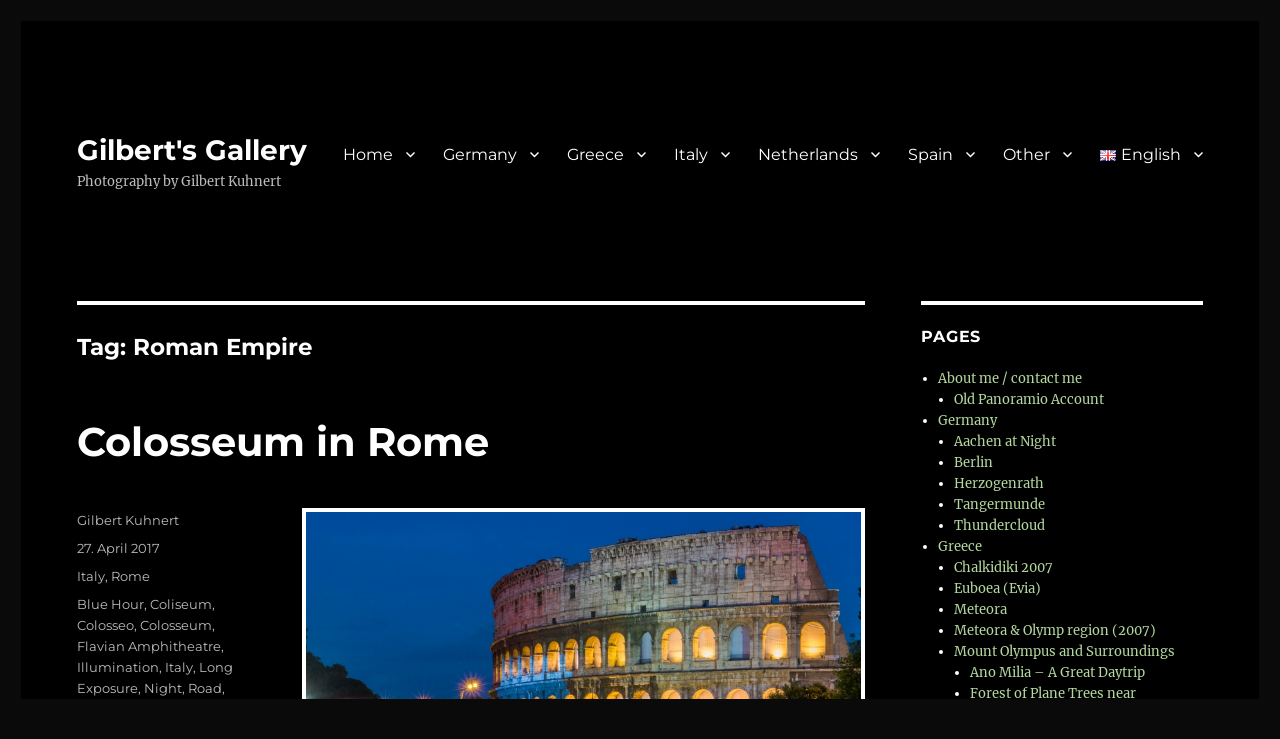

--- FILE ---
content_type: text/html; charset=UTF-8
request_url: https://www.kuhnert.nl/en/tag/roman-empire/
body_size: 17580
content:
<!DOCTYPE html>
<html lang="en-GB" class="no-js">
<head>
	<meta charset="UTF-8">
	<meta name="viewport" content="width=device-width, initial-scale=1.0">
	<link rel="profile" href="https://gmpg.org/xfn/11">
		<script>(function(html){html.className = html.className.replace(/\bno-js\b/,'js')})(document.documentElement);</script>
<title>Roman Empire &#8211; Gilbert&#039;s Gallery</title>
<meta name='robots' content='max-image-preview:large' />
	<style>img:is([sizes="auto" i], [sizes^="auto," i]) { contain-intrinsic-size: 3000px 1500px }</style>
	<link rel="alternate" type="application/rss+xml" title="Gilbert&#039;s Gallery &raquo; Feed" href="https://www.kuhnert.nl/en/feed/" />
<link rel="alternate" type="application/rss+xml" title="Gilbert&#039;s Gallery &raquo; Comments Feed" href="https://www.kuhnert.nl/en/comments/feed/" />
<link rel="alternate" type="application/rss+xml" title="Gilbert&#039;s Gallery &raquo; Roman Empire Tag Feed" href="https://www.kuhnert.nl/en/tag/roman-empire/feed/" />
<script>
window._wpemojiSettings = {"baseUrl":"https:\/\/s.w.org\/images\/core\/emoji\/16.0.1\/72x72\/","ext":".png","svgUrl":"https:\/\/s.w.org\/images\/core\/emoji\/16.0.1\/svg\/","svgExt":".svg","source":{"concatemoji":"https:\/\/www.kuhnert.nl\/wp-includes\/js\/wp-emoji-release.min.js?ver=6.8.3"}};
/*! This file is auto-generated */
!function(s,n){var o,i,e;function c(e){try{var t={supportTests:e,timestamp:(new Date).valueOf()};sessionStorage.setItem(o,JSON.stringify(t))}catch(e){}}function p(e,t,n){e.clearRect(0,0,e.canvas.width,e.canvas.height),e.fillText(t,0,0);var t=new Uint32Array(e.getImageData(0,0,e.canvas.width,e.canvas.height).data),a=(e.clearRect(0,0,e.canvas.width,e.canvas.height),e.fillText(n,0,0),new Uint32Array(e.getImageData(0,0,e.canvas.width,e.canvas.height).data));return t.every(function(e,t){return e===a[t]})}function u(e,t){e.clearRect(0,0,e.canvas.width,e.canvas.height),e.fillText(t,0,0);for(var n=e.getImageData(16,16,1,1),a=0;a<n.data.length;a++)if(0!==n.data[a])return!1;return!0}function f(e,t,n,a){switch(t){case"flag":return n(e,"\ud83c\udff3\ufe0f\u200d\u26a7\ufe0f","\ud83c\udff3\ufe0f\u200b\u26a7\ufe0f")?!1:!n(e,"\ud83c\udde8\ud83c\uddf6","\ud83c\udde8\u200b\ud83c\uddf6")&&!n(e,"\ud83c\udff4\udb40\udc67\udb40\udc62\udb40\udc65\udb40\udc6e\udb40\udc67\udb40\udc7f","\ud83c\udff4\u200b\udb40\udc67\u200b\udb40\udc62\u200b\udb40\udc65\u200b\udb40\udc6e\u200b\udb40\udc67\u200b\udb40\udc7f");case"emoji":return!a(e,"\ud83e\udedf")}return!1}function g(e,t,n,a){var r="undefined"!=typeof WorkerGlobalScope&&self instanceof WorkerGlobalScope?new OffscreenCanvas(300,150):s.createElement("canvas"),o=r.getContext("2d",{willReadFrequently:!0}),i=(o.textBaseline="top",o.font="600 32px Arial",{});return e.forEach(function(e){i[e]=t(o,e,n,a)}),i}function t(e){var t=s.createElement("script");t.src=e,t.defer=!0,s.head.appendChild(t)}"undefined"!=typeof Promise&&(o="wpEmojiSettingsSupports",i=["flag","emoji"],n.supports={everything:!0,everythingExceptFlag:!0},e=new Promise(function(e){s.addEventListener("DOMContentLoaded",e,{once:!0})}),new Promise(function(t){var n=function(){try{var e=JSON.parse(sessionStorage.getItem(o));if("object"==typeof e&&"number"==typeof e.timestamp&&(new Date).valueOf()<e.timestamp+604800&&"object"==typeof e.supportTests)return e.supportTests}catch(e){}return null}();if(!n){if("undefined"!=typeof Worker&&"undefined"!=typeof OffscreenCanvas&&"undefined"!=typeof URL&&URL.createObjectURL&&"undefined"!=typeof Blob)try{var e="postMessage("+g.toString()+"("+[JSON.stringify(i),f.toString(),p.toString(),u.toString()].join(",")+"));",a=new Blob([e],{type:"text/javascript"}),r=new Worker(URL.createObjectURL(a),{name:"wpTestEmojiSupports"});return void(r.onmessage=function(e){c(n=e.data),r.terminate(),t(n)})}catch(e){}c(n=g(i,f,p,u))}t(n)}).then(function(e){for(var t in e)n.supports[t]=e[t],n.supports.everything=n.supports.everything&&n.supports[t],"flag"!==t&&(n.supports.everythingExceptFlag=n.supports.everythingExceptFlag&&n.supports[t]);n.supports.everythingExceptFlag=n.supports.everythingExceptFlag&&!n.supports.flag,n.DOMReady=!1,n.readyCallback=function(){n.DOMReady=!0}}).then(function(){return e}).then(function(){var e;n.supports.everything||(n.readyCallback(),(e=n.source||{}).concatemoji?t(e.concatemoji):e.wpemoji&&e.twemoji&&(t(e.twemoji),t(e.wpemoji)))}))}((window,document),window._wpemojiSettings);
</script>
<style id='wp-emoji-styles-inline-css'>

	img.wp-smiley, img.emoji {
		display: inline !important;
		border: none !important;
		box-shadow: none !important;
		height: 1em !important;
		width: 1em !important;
		margin: 0 0.07em !important;
		vertical-align: -0.1em !important;
		background: none !important;
		padding: 0 !important;
	}
</style>
<link rel='stylesheet' id='wp-block-library-css' href='https://www.kuhnert.nl/wp-includes/css/dist/block-library/style.min.css?ver=6.8.3' media='all' />
<style id='wp-block-library-theme-inline-css'>
.wp-block-audio :where(figcaption){color:#555;font-size:13px;text-align:center}.is-dark-theme .wp-block-audio :where(figcaption){color:#ffffffa6}.wp-block-audio{margin:0 0 1em}.wp-block-code{border:1px solid #ccc;border-radius:4px;font-family:Menlo,Consolas,monaco,monospace;padding:.8em 1em}.wp-block-embed :where(figcaption){color:#555;font-size:13px;text-align:center}.is-dark-theme .wp-block-embed :where(figcaption){color:#ffffffa6}.wp-block-embed{margin:0 0 1em}.blocks-gallery-caption{color:#555;font-size:13px;text-align:center}.is-dark-theme .blocks-gallery-caption{color:#ffffffa6}:root :where(.wp-block-image figcaption){color:#555;font-size:13px;text-align:center}.is-dark-theme :root :where(.wp-block-image figcaption){color:#ffffffa6}.wp-block-image{margin:0 0 1em}.wp-block-pullquote{border-bottom:4px solid;border-top:4px solid;color:currentColor;margin-bottom:1.75em}.wp-block-pullquote cite,.wp-block-pullquote footer,.wp-block-pullquote__citation{color:currentColor;font-size:.8125em;font-style:normal;text-transform:uppercase}.wp-block-quote{border-left:.25em solid;margin:0 0 1.75em;padding-left:1em}.wp-block-quote cite,.wp-block-quote footer{color:currentColor;font-size:.8125em;font-style:normal;position:relative}.wp-block-quote:where(.has-text-align-right){border-left:none;border-right:.25em solid;padding-left:0;padding-right:1em}.wp-block-quote:where(.has-text-align-center){border:none;padding-left:0}.wp-block-quote.is-large,.wp-block-quote.is-style-large,.wp-block-quote:where(.is-style-plain){border:none}.wp-block-search .wp-block-search__label{font-weight:700}.wp-block-search__button{border:1px solid #ccc;padding:.375em .625em}:where(.wp-block-group.has-background){padding:1.25em 2.375em}.wp-block-separator.has-css-opacity{opacity:.4}.wp-block-separator{border:none;border-bottom:2px solid;margin-left:auto;margin-right:auto}.wp-block-separator.has-alpha-channel-opacity{opacity:1}.wp-block-separator:not(.is-style-wide):not(.is-style-dots){width:100px}.wp-block-separator.has-background:not(.is-style-dots){border-bottom:none;height:1px}.wp-block-separator.has-background:not(.is-style-wide):not(.is-style-dots){height:2px}.wp-block-table{margin:0 0 1em}.wp-block-table td,.wp-block-table th{word-break:normal}.wp-block-table :where(figcaption){color:#555;font-size:13px;text-align:center}.is-dark-theme .wp-block-table :where(figcaption){color:#ffffffa6}.wp-block-video :where(figcaption){color:#555;font-size:13px;text-align:center}.is-dark-theme .wp-block-video :where(figcaption){color:#ffffffa6}.wp-block-video{margin:0 0 1em}:root :where(.wp-block-template-part.has-background){margin-bottom:0;margin-top:0;padding:1.25em 2.375em}
</style>
<style id='classic-theme-styles-inline-css'>
/*! This file is auto-generated */
.wp-block-button__link{color:#fff;background-color:#32373c;border-radius:9999px;box-shadow:none;text-decoration:none;padding:calc(.667em + 2px) calc(1.333em + 2px);font-size:1.125em}.wp-block-file__button{background:#32373c;color:#fff;text-decoration:none}
</style>
<style id='global-styles-inline-css'>
:root{--wp--preset--aspect-ratio--square: 1;--wp--preset--aspect-ratio--4-3: 4/3;--wp--preset--aspect-ratio--3-4: 3/4;--wp--preset--aspect-ratio--3-2: 3/2;--wp--preset--aspect-ratio--2-3: 2/3;--wp--preset--aspect-ratio--16-9: 16/9;--wp--preset--aspect-ratio--9-16: 9/16;--wp--preset--color--black: #000000;--wp--preset--color--cyan-bluish-gray: #abb8c3;--wp--preset--color--white: #fff;--wp--preset--color--pale-pink: #f78da7;--wp--preset--color--vivid-red: #cf2e2e;--wp--preset--color--luminous-vivid-orange: #ff6900;--wp--preset--color--luminous-vivid-amber: #fcb900;--wp--preset--color--light-green-cyan: #7bdcb5;--wp--preset--color--vivid-green-cyan: #00d084;--wp--preset--color--pale-cyan-blue: #8ed1fc;--wp--preset--color--vivid-cyan-blue: #0693e3;--wp--preset--color--vivid-purple: #9b51e0;--wp--preset--color--dark-gray: #1a1a1a;--wp--preset--color--medium-gray: #686868;--wp--preset--color--light-gray: #e5e5e5;--wp--preset--color--blue-gray: #4d545c;--wp--preset--color--bright-blue: #007acc;--wp--preset--color--light-blue: #9adffd;--wp--preset--color--dark-brown: #402b30;--wp--preset--color--medium-brown: #774e24;--wp--preset--color--dark-red: #640c1f;--wp--preset--color--bright-red: #ff675f;--wp--preset--color--yellow: #ffef8e;--wp--preset--gradient--vivid-cyan-blue-to-vivid-purple: linear-gradient(135deg,rgba(6,147,227,1) 0%,rgb(155,81,224) 100%);--wp--preset--gradient--light-green-cyan-to-vivid-green-cyan: linear-gradient(135deg,rgb(122,220,180) 0%,rgb(0,208,130) 100%);--wp--preset--gradient--luminous-vivid-amber-to-luminous-vivid-orange: linear-gradient(135deg,rgba(252,185,0,1) 0%,rgba(255,105,0,1) 100%);--wp--preset--gradient--luminous-vivid-orange-to-vivid-red: linear-gradient(135deg,rgba(255,105,0,1) 0%,rgb(207,46,46) 100%);--wp--preset--gradient--very-light-gray-to-cyan-bluish-gray: linear-gradient(135deg,rgb(238,238,238) 0%,rgb(169,184,195) 100%);--wp--preset--gradient--cool-to-warm-spectrum: linear-gradient(135deg,rgb(74,234,220) 0%,rgb(151,120,209) 20%,rgb(207,42,186) 40%,rgb(238,44,130) 60%,rgb(251,105,98) 80%,rgb(254,248,76) 100%);--wp--preset--gradient--blush-light-purple: linear-gradient(135deg,rgb(255,206,236) 0%,rgb(152,150,240) 100%);--wp--preset--gradient--blush-bordeaux: linear-gradient(135deg,rgb(254,205,165) 0%,rgb(254,45,45) 50%,rgb(107,0,62) 100%);--wp--preset--gradient--luminous-dusk: linear-gradient(135deg,rgb(255,203,112) 0%,rgb(199,81,192) 50%,rgb(65,88,208) 100%);--wp--preset--gradient--pale-ocean: linear-gradient(135deg,rgb(255,245,203) 0%,rgb(182,227,212) 50%,rgb(51,167,181) 100%);--wp--preset--gradient--electric-grass: linear-gradient(135deg,rgb(202,248,128) 0%,rgb(113,206,126) 100%);--wp--preset--gradient--midnight: linear-gradient(135deg,rgb(2,3,129) 0%,rgb(40,116,252) 100%);--wp--preset--font-size--small: 13px;--wp--preset--font-size--medium: 20px;--wp--preset--font-size--large: 36px;--wp--preset--font-size--x-large: 42px;--wp--preset--spacing--20: 0.44rem;--wp--preset--spacing--30: 0.67rem;--wp--preset--spacing--40: 1rem;--wp--preset--spacing--50: 1.5rem;--wp--preset--spacing--60: 2.25rem;--wp--preset--spacing--70: 3.38rem;--wp--preset--spacing--80: 5.06rem;--wp--preset--shadow--natural: 6px 6px 9px rgba(0, 0, 0, 0.2);--wp--preset--shadow--deep: 12px 12px 50px rgba(0, 0, 0, 0.4);--wp--preset--shadow--sharp: 6px 6px 0px rgba(0, 0, 0, 0.2);--wp--preset--shadow--outlined: 6px 6px 0px -3px rgba(255, 255, 255, 1), 6px 6px rgba(0, 0, 0, 1);--wp--preset--shadow--crisp: 6px 6px 0px rgba(0, 0, 0, 1);}:where(.is-layout-flex){gap: 0.5em;}:where(.is-layout-grid){gap: 0.5em;}body .is-layout-flex{display: flex;}.is-layout-flex{flex-wrap: wrap;align-items: center;}.is-layout-flex > :is(*, div){margin: 0;}body .is-layout-grid{display: grid;}.is-layout-grid > :is(*, div){margin: 0;}:where(.wp-block-columns.is-layout-flex){gap: 2em;}:where(.wp-block-columns.is-layout-grid){gap: 2em;}:where(.wp-block-post-template.is-layout-flex){gap: 1.25em;}:where(.wp-block-post-template.is-layout-grid){gap: 1.25em;}.has-black-color{color: var(--wp--preset--color--black) !important;}.has-cyan-bluish-gray-color{color: var(--wp--preset--color--cyan-bluish-gray) !important;}.has-white-color{color: var(--wp--preset--color--white) !important;}.has-pale-pink-color{color: var(--wp--preset--color--pale-pink) !important;}.has-vivid-red-color{color: var(--wp--preset--color--vivid-red) !important;}.has-luminous-vivid-orange-color{color: var(--wp--preset--color--luminous-vivid-orange) !important;}.has-luminous-vivid-amber-color{color: var(--wp--preset--color--luminous-vivid-amber) !important;}.has-light-green-cyan-color{color: var(--wp--preset--color--light-green-cyan) !important;}.has-vivid-green-cyan-color{color: var(--wp--preset--color--vivid-green-cyan) !important;}.has-pale-cyan-blue-color{color: var(--wp--preset--color--pale-cyan-blue) !important;}.has-vivid-cyan-blue-color{color: var(--wp--preset--color--vivid-cyan-blue) !important;}.has-vivid-purple-color{color: var(--wp--preset--color--vivid-purple) !important;}.has-black-background-color{background-color: var(--wp--preset--color--black) !important;}.has-cyan-bluish-gray-background-color{background-color: var(--wp--preset--color--cyan-bluish-gray) !important;}.has-white-background-color{background-color: var(--wp--preset--color--white) !important;}.has-pale-pink-background-color{background-color: var(--wp--preset--color--pale-pink) !important;}.has-vivid-red-background-color{background-color: var(--wp--preset--color--vivid-red) !important;}.has-luminous-vivid-orange-background-color{background-color: var(--wp--preset--color--luminous-vivid-orange) !important;}.has-luminous-vivid-amber-background-color{background-color: var(--wp--preset--color--luminous-vivid-amber) !important;}.has-light-green-cyan-background-color{background-color: var(--wp--preset--color--light-green-cyan) !important;}.has-vivid-green-cyan-background-color{background-color: var(--wp--preset--color--vivid-green-cyan) !important;}.has-pale-cyan-blue-background-color{background-color: var(--wp--preset--color--pale-cyan-blue) !important;}.has-vivid-cyan-blue-background-color{background-color: var(--wp--preset--color--vivid-cyan-blue) !important;}.has-vivid-purple-background-color{background-color: var(--wp--preset--color--vivid-purple) !important;}.has-black-border-color{border-color: var(--wp--preset--color--black) !important;}.has-cyan-bluish-gray-border-color{border-color: var(--wp--preset--color--cyan-bluish-gray) !important;}.has-white-border-color{border-color: var(--wp--preset--color--white) !important;}.has-pale-pink-border-color{border-color: var(--wp--preset--color--pale-pink) !important;}.has-vivid-red-border-color{border-color: var(--wp--preset--color--vivid-red) !important;}.has-luminous-vivid-orange-border-color{border-color: var(--wp--preset--color--luminous-vivid-orange) !important;}.has-luminous-vivid-amber-border-color{border-color: var(--wp--preset--color--luminous-vivid-amber) !important;}.has-light-green-cyan-border-color{border-color: var(--wp--preset--color--light-green-cyan) !important;}.has-vivid-green-cyan-border-color{border-color: var(--wp--preset--color--vivid-green-cyan) !important;}.has-pale-cyan-blue-border-color{border-color: var(--wp--preset--color--pale-cyan-blue) !important;}.has-vivid-cyan-blue-border-color{border-color: var(--wp--preset--color--vivid-cyan-blue) !important;}.has-vivid-purple-border-color{border-color: var(--wp--preset--color--vivid-purple) !important;}.has-vivid-cyan-blue-to-vivid-purple-gradient-background{background: var(--wp--preset--gradient--vivid-cyan-blue-to-vivid-purple) !important;}.has-light-green-cyan-to-vivid-green-cyan-gradient-background{background: var(--wp--preset--gradient--light-green-cyan-to-vivid-green-cyan) !important;}.has-luminous-vivid-amber-to-luminous-vivid-orange-gradient-background{background: var(--wp--preset--gradient--luminous-vivid-amber-to-luminous-vivid-orange) !important;}.has-luminous-vivid-orange-to-vivid-red-gradient-background{background: var(--wp--preset--gradient--luminous-vivid-orange-to-vivid-red) !important;}.has-very-light-gray-to-cyan-bluish-gray-gradient-background{background: var(--wp--preset--gradient--very-light-gray-to-cyan-bluish-gray) !important;}.has-cool-to-warm-spectrum-gradient-background{background: var(--wp--preset--gradient--cool-to-warm-spectrum) !important;}.has-blush-light-purple-gradient-background{background: var(--wp--preset--gradient--blush-light-purple) !important;}.has-blush-bordeaux-gradient-background{background: var(--wp--preset--gradient--blush-bordeaux) !important;}.has-luminous-dusk-gradient-background{background: var(--wp--preset--gradient--luminous-dusk) !important;}.has-pale-ocean-gradient-background{background: var(--wp--preset--gradient--pale-ocean) !important;}.has-electric-grass-gradient-background{background: var(--wp--preset--gradient--electric-grass) !important;}.has-midnight-gradient-background{background: var(--wp--preset--gradient--midnight) !important;}.has-small-font-size{font-size: var(--wp--preset--font-size--small) !important;}.has-medium-font-size{font-size: var(--wp--preset--font-size--medium) !important;}.has-large-font-size{font-size: var(--wp--preset--font-size--large) !important;}.has-x-large-font-size{font-size: var(--wp--preset--font-size--x-large) !important;}
:where(.wp-block-post-template.is-layout-flex){gap: 1.25em;}:where(.wp-block-post-template.is-layout-grid){gap: 1.25em;}
:where(.wp-block-columns.is-layout-flex){gap: 2em;}:where(.wp-block-columns.is-layout-grid){gap: 2em;}
:root :where(.wp-block-pullquote){font-size: 1.5em;line-height: 1.6;}
</style>
<link rel='stylesheet' id='plyr-css-css' href='https://usercontent.one/wp/www.kuhnert.nl/wp-content/plugins/easy-video-player/lib/plyr.css?ver=6.8.3' media='all' />
<link rel='stylesheet' id='fancybox-0-css' href='https://usercontent.one/wp/www.kuhnert.nl/wp-content/plugins/nextgen-gallery/static/Lightbox/fancybox/jquery.fancybox-1.3.4.css?ver=4.0.4' media='all' />
<link rel='stylesheet' id='ngg_trigger_buttons-css' href='https://usercontent.one/wp/www.kuhnert.nl/wp-content/plugins/nextgen-gallery/static/GalleryDisplay/trigger_buttons.css?ver=4.0.4' media='all' />
<link rel='stylesheet' id='fontawesome_v4_shim_style-css' href='https://usercontent.one/wp/www.kuhnert.nl/wp-content/plugins/nextgen-gallery/static/FontAwesome/css/v4-shims.min.css?ver=6.8.3' media='all' />
<link rel='stylesheet' id='fontawesome-css' href='https://usercontent.one/wp/www.kuhnert.nl/wp-content/plugins/nextgen-gallery/static/FontAwesome/css/all.min.css?ver=6.8.3' media='all' />
<link rel='stylesheet' id='nextgen_basic_singlepic_style-css' href='https://usercontent.one/wp/www.kuhnert.nl/wp-content/plugins/nextgen-gallery/static/SinglePicture/nextgen_basic_singlepic.css?ver=4.0.4' media='all' />
<link rel='stylesheet' id='twentysixteen-fonts-css' href='https://usercontent.one/wp/www.kuhnert.nl/wp-content/themes/twentysixteen/fonts/merriweather-plus-montserrat-plus-inconsolata.css?ver=20230328' media='all' />
<link rel='stylesheet' id='genericons-css' href='https://usercontent.one/wp/www.kuhnert.nl/wp-content/themes/twentysixteen/genericons/genericons.css?ver=20201208' media='all' />
<link rel='stylesheet' id='twentysixteen-style-css' href='https://usercontent.one/wp/www.kuhnert.nl/wp-content/themes/twentysixteen/style.css?ver=20250715' media='all' />
<style id='twentysixteen-style-inline-css'>

		/* Custom Page Background Color */
		.site {
			background-color: #000000;
		}

		mark,
		ins,
		button,
		button[disabled]:hover,
		button[disabled]:focus,
		input[type="button"],
		input[type="button"][disabled]:hover,
		input[type="button"][disabled]:focus,
		input[type="reset"],
		input[type="reset"][disabled]:hover,
		input[type="reset"][disabled]:focus,
		input[type="submit"],
		input[type="submit"][disabled]:hover,
		input[type="submit"][disabled]:focus,
		.menu-toggle.toggled-on,
		.menu-toggle.toggled-on:hover,
		.menu-toggle.toggled-on:focus,
		.pagination .prev,
		.pagination .next,
		.pagination .prev:hover,
		.pagination .prev:focus,
		.pagination .next:hover,
		.pagination .next:focus,
		.pagination .nav-links:before,
		.pagination .nav-links:after,
		.widget_calendar tbody a,
		.widget_calendar tbody a:hover,
		.widget_calendar tbody a:focus,
		.page-links a,
		.page-links a:hover,
		.page-links a:focus {
			color: #000000;
		}

		@media screen and (min-width: 56.875em) {
			.main-navigation ul ul li {
				background-color: #000000;
			}

			.main-navigation ul ul:after {
				border-top-color: #000000;
				border-bottom-color: #000000;
			}
		}
	

		/* Custom Link Color */
		.menu-toggle:hover,
		.menu-toggle:focus,
		a,
		.main-navigation a:hover,
		.main-navigation a:focus,
		.dropdown-toggle:hover,
		.dropdown-toggle:focus,
		.social-navigation a:hover:before,
		.social-navigation a:focus:before,
		.post-navigation a:hover .post-title,
		.post-navigation a:focus .post-title,
		.tagcloud a:hover,
		.tagcloud a:focus,
		.site-branding .site-title a:hover,
		.site-branding .site-title a:focus,
		.entry-title a:hover,
		.entry-title a:focus,
		.entry-footer a:hover,
		.entry-footer a:focus,
		.comment-metadata a:hover,
		.comment-metadata a:focus,
		.pingback .comment-edit-link:hover,
		.pingback .comment-edit-link:focus,
		.comment-reply-link,
		.comment-reply-link:hover,
		.comment-reply-link:focus,
		.required,
		.site-info a:hover,
		.site-info a:focus {
			color: #b3d69e;
		}

		mark,
		ins,
		button:hover,
		button:focus,
		input[type="button"]:hover,
		input[type="button"]:focus,
		input[type="reset"]:hover,
		input[type="reset"]:focus,
		input[type="submit"]:hover,
		input[type="submit"]:focus,
		.pagination .prev:hover,
		.pagination .prev:focus,
		.pagination .next:hover,
		.pagination .next:focus,
		.widget_calendar tbody a,
		.page-links a:hover,
		.page-links a:focus {
			background-color: #b3d69e;
		}

		input[type="date"]:focus,
		input[type="time"]:focus,
		input[type="datetime-local"]:focus,
		input[type="week"]:focus,
		input[type="month"]:focus,
		input[type="text"]:focus,
		input[type="email"]:focus,
		input[type="url"]:focus,
		input[type="password"]:focus,
		input[type="search"]:focus,
		input[type="tel"]:focus,
		input[type="number"]:focus,
		textarea:focus,
		.tagcloud a:hover,
		.tagcloud a:focus,
		.menu-toggle:hover,
		.menu-toggle:focus {
			border-color: #b3d69e;
		}

		@media screen and (min-width: 56.875em) {
			.main-navigation li:hover > a,
			.main-navigation li.focus > a {
				color: #b3d69e;
			}
		}
	

		/* Custom Main Text Color */
		body,
		blockquote cite,
		blockquote small,
		.main-navigation a,
		.menu-toggle,
		.dropdown-toggle,
		.social-navigation a,
		.post-navigation a,
		.pagination a:hover,
		.pagination a:focus,
		.widget-title a,
		.site-branding .site-title a,
		.entry-title a,
		.page-links > .page-links-title,
		.comment-author,
		.comment-reply-title small a:hover,
		.comment-reply-title small a:focus {
			color: #ffffff
		}

		blockquote,
		.menu-toggle.toggled-on,
		.menu-toggle.toggled-on:hover,
		.menu-toggle.toggled-on:focus,
		.post-navigation,
		.post-navigation div + div,
		.pagination,
		.widget,
		.page-header,
		.page-links a,
		.comments-title,
		.comment-reply-title {
			border-color: #ffffff;
		}

		button,
		button[disabled]:hover,
		button[disabled]:focus,
		input[type="button"],
		input[type="button"][disabled]:hover,
		input[type="button"][disabled]:focus,
		input[type="reset"],
		input[type="reset"][disabled]:hover,
		input[type="reset"][disabled]:focus,
		input[type="submit"],
		input[type="submit"][disabled]:hover,
		input[type="submit"][disabled]:focus,
		.menu-toggle.toggled-on,
		.menu-toggle.toggled-on:hover,
		.menu-toggle.toggled-on:focus,
		.pagination:before,
		.pagination:after,
		.pagination .prev,
		.pagination .next,
		.page-links a {
			background-color: #ffffff;
		}

		/* Border Color */
		fieldset,
		pre,
		abbr,
		acronym,
		table,
		th,
		td,
		input[type="date"],
		input[type="time"],
		input[type="datetime-local"],
		input[type="week"],
		input[type="month"],
		input[type="text"],
		input[type="email"],
		input[type="url"],
		input[type="password"],
		input[type="search"],
		input[type="tel"],
		input[type="number"],
		textarea,
		.main-navigation li,
		.main-navigation .primary-menu,
		.menu-toggle,
		.dropdown-toggle:after,
		.social-navigation a,
		.image-navigation,
		.comment-navigation,
		.tagcloud a,
		.entry-content,
		.entry-summary,
		.page-links a,
		.page-links > span,
		.comment-list article,
		.comment-list .pingback,
		.comment-list .trackback,
		.comment-reply-link,
		.no-comments,
		.widecolumn .mu_register .mu_alert {
			border-color: #ffffff; /* Fallback for IE7 and IE8 */
			border-color: rgba( 255, 255, 255, 0.2);
		}

		hr,
		code {
			background-color: #ffffff; /* Fallback for IE7 and IE8 */
			background-color: rgba( 255, 255, 255, 0.2);
		}

		@media screen and (min-width: 56.875em) {
			.main-navigation ul ul,
			.main-navigation ul ul li {
				border-color: rgba( 255, 255, 255, 0.2);
			}

			.main-navigation ul ul:before {
				border-top-color: rgba( 255, 255, 255, 0.2);
				border-bottom-color: rgba( 255, 255, 255, 0.2);
			}
		}
	

		/* Custom Secondary Text Color */

		/**
		 * IE8 and earlier will drop any block with CSS3 selectors.
		 * Do not combine these styles with the next block.
		 */
		body:not(.search-results) .entry-summary {
			color: #bcbcbc;
		}

		blockquote,
		.post-password-form label,
		a:hover,
		a:focus,
		a:active,
		.post-navigation .meta-nav,
		.image-navigation,
		.comment-navigation,
		.widget_recent_entries .post-date,
		.widget_rss .rss-date,
		.widget_rss cite,
		.site-description,
		.author-bio,
		.entry-footer,
		.entry-footer a,
		.sticky-post,
		.taxonomy-description,
		.entry-caption,
		.comment-metadata,
		.pingback .edit-link,
		.comment-metadata a,
		.pingback .comment-edit-link,
		.comment-form label,
		.comment-notes,
		.comment-awaiting-moderation,
		.logged-in-as,
		.form-allowed-tags,
		.site-info,
		.site-info a,
		.wp-caption .wp-caption-text,
		.gallery-caption,
		.widecolumn label,
		.widecolumn .mu_register label {
			color: #bcbcbc;
		}

		.widget_calendar tbody a:hover,
		.widget_calendar tbody a:focus {
			background-color: #bcbcbc;
		}
	
</style>
<link rel='stylesheet' id='twentysixteen-block-style-css' href='https://usercontent.one/wp/www.kuhnert.nl/wp-content/themes/twentysixteen/css/blocks.css?ver=20240817' media='all' />
<!--[if lt IE 10]>
<link rel='stylesheet' id='twentysixteen-ie-css' href='https://usercontent.one/wp/www.kuhnert.nl/wp-content/themes/twentysixteen/css/ie.css?ver=20170530' media='all' />
<![endif]-->
<!--[if lt IE 9]>
<link rel='stylesheet' id='twentysixteen-ie8-css' href='https://usercontent.one/wp/www.kuhnert.nl/wp-content/themes/twentysixteen/css/ie8.css?ver=20170530' media='all' />
<![endif]-->
<!--[if lt IE 8]>
<link rel='stylesheet' id='twentysixteen-ie7-css' href='https://usercontent.one/wp/www.kuhnert.nl/wp-content/themes/twentysixteen/css/ie7.css?ver=20170530' media='all' />
<![endif]-->
<script src="https://www.kuhnert.nl/wp-includes/js/jquery/jquery.min.js?ver=3.7.1" id="jquery-core-js"></script>
<script src="https://www.kuhnert.nl/wp-includes/js/jquery/jquery-migrate.min.js?ver=3.4.1" id="jquery-migrate-js"></script>
<script id="plyr-js-js-extra">
var easy_video_player = {"plyr_iconUrl":"https:\/\/www.kuhnert.nl\/wp-content\/plugins\/easy-video-player\/lib\/plyr.svg","plyr_blankVideo":"https:\/\/www.kuhnert.nl\/wp-content\/plugins\/easy-video-player\/lib\/blank.mp4"};
</script>
<script src="https://usercontent.one/wp/www.kuhnert.nl/wp-content/plugins/easy-video-player/lib/plyr.js?ver=6.8.3" id="plyr-js-js"></script>
<script id="photocrati_ajax-js-extra">
var photocrati_ajax = {"url":"https:\/\/www.kuhnert.nl\/index.php?photocrati_ajax=1","rest_url":"https:\/\/www.kuhnert.nl\/wp-json\/","wp_home_url":"https:\/\/www.kuhnert.nl","wp_site_url":"https:\/\/www.kuhnert.nl","wp_root_url":"https:\/\/www.kuhnert.nl","wp_plugins_url":"https:\/\/www.kuhnert.nl\/wp-content\/plugins","wp_content_url":"https:\/\/www.kuhnert.nl\/wp-content","wp_includes_url":"https:\/\/www.kuhnert.nl\/wp-includes\/","ngg_param_slug":"nggallery","rest_nonce":"f1d51986a3"};
</script>
<script src="https://usercontent.one/wp/www.kuhnert.nl/wp-content/plugins/nextgen-gallery/static/Legacy/ajax.min.js?ver=4.0.4" id="photocrati_ajax-js"></script>
<script src="https://usercontent.one/wp/www.kuhnert.nl/wp-content/plugins/nextgen-gallery/static/FontAwesome/js/v4-shims.min.js?ver=5.3.1" id="fontawesome_v4_shim-js"></script>
<script defer crossorigin="anonymous" data-auto-replace-svg="false" data-keep-original-source="false" data-search-pseudo-elements src="https://usercontent.one/wp/www.kuhnert.nl/wp-content/plugins/nextgen-gallery/static/FontAwesome/js/all.min.js?ver=5.3.1" id="fontawesome-js"></script>
<!--[if lt IE 9]>
<script src="https://usercontent.one/wp/www.kuhnert.nl/wp-content/themes/twentysixteen/js/html5.js?ver=3.7.3" id="twentysixteen-html5-js"></script>
<![endif]-->
<script id="twentysixteen-script-js-extra">
var screenReaderText = {"expand":"expand child menu","collapse":"collapse child menu"};
</script>
<script src="https://usercontent.one/wp/www.kuhnert.nl/wp-content/themes/twentysixteen/js/functions.js?ver=20230629" id="twentysixteen-script-js" defer data-wp-strategy="defer"></script>
<link rel="https://api.w.org/" href="https://www.kuhnert.nl/wp-json/" /><link rel="alternate" title="JSON" type="application/json" href="https://www.kuhnert.nl/wp-json/wp/v2/tags/2943" /><link rel="EditURI" type="application/rsd+xml" title="RSD" href="https://www.kuhnert.nl/xmlrpc.php?rsd" />
<meta name="generator" content="WordPress 6.8.3" />
<style>[class*=" icon-oc-"],[class^=icon-oc-]{speak:none;font-style:normal;font-weight:400;font-variant:normal;text-transform:none;line-height:1;-webkit-font-smoothing:antialiased;-moz-osx-font-smoothing:grayscale}.icon-oc-one-com-white-32px-fill:before{content:"901"}.icon-oc-one-com:before{content:"900"}#one-com-icon,.toplevel_page_onecom-wp .wp-menu-image{speak:none;display:flex;align-items:center;justify-content:center;text-transform:none;line-height:1;-webkit-font-smoothing:antialiased;-moz-osx-font-smoothing:grayscale}.onecom-wp-admin-bar-item>a,.toplevel_page_onecom-wp>.wp-menu-name{font-size:16px;font-weight:400;line-height:1}.toplevel_page_onecom-wp>.wp-menu-name img{width:69px;height:9px;}.wp-submenu-wrap.wp-submenu>.wp-submenu-head>img{width:88px;height:auto}.onecom-wp-admin-bar-item>a img{height:7px!important}.onecom-wp-admin-bar-item>a img,.toplevel_page_onecom-wp>.wp-menu-name img{opacity:.8}.onecom-wp-admin-bar-item.hover>a img,.toplevel_page_onecom-wp.wp-has-current-submenu>.wp-menu-name img,li.opensub>a.toplevel_page_onecom-wp>.wp-menu-name img{opacity:1}#one-com-icon:before,.onecom-wp-admin-bar-item>a:before,.toplevel_page_onecom-wp>.wp-menu-image:before{content:'';position:static!important;background-color:rgba(240,245,250,.4);border-radius:102px;width:18px;height:18px;padding:0!important}.onecom-wp-admin-bar-item>a:before{width:14px;height:14px}.onecom-wp-admin-bar-item.hover>a:before,.toplevel_page_onecom-wp.opensub>a>.wp-menu-image:before,.toplevel_page_onecom-wp.wp-has-current-submenu>.wp-menu-image:before{background-color:#76b82a}.onecom-wp-admin-bar-item>a{display:inline-flex!important;align-items:center;justify-content:center}#one-com-logo-wrapper{font-size:4em}#one-com-icon{vertical-align:middle}.imagify-welcome{display:none !important;}</style><!-- Analytics by WP Statistics - https://wp-statistics.com -->
<style id="custom-background-css">
body.custom-background { background-color: #0a0a0a; }
</style>
	</head>

<body class="archive tag tag-roman-empire tag-2943 custom-background wp-embed-responsive wp-theme-twentysixteen group-blog hfeed">
<div id="page" class="site">
	<div class="site-inner">
		<a class="skip-link screen-reader-text" href="#content">
			Skip to content		</a>

		<header id="masthead" class="site-header">
			<div class="site-header-main">
				<div class="site-branding">
																					<p class="site-title"><a href="https://www.kuhnert.nl/en/" rel="home" >Gilbert&#039;s Gallery</a></p>
												<p class="site-description">Photography by Gilbert Kuhnert</p>
									</div><!-- .site-branding -->

									<button id="menu-toggle" class="menu-toggle">Menu</button>

					<div id="site-header-menu" class="site-header-menu">
													<nav id="site-navigation" class="main-navigation" aria-label="Primary menu">
								<div class="menu-top-menu-e-container"><ul id="menu-top-menu-e" class="primary-menu"><li id="menu-item-1557" class="menu-item menu-item-type-custom menu-item-object-custom menu-item-home menu-item-has-children menu-item-1557"><a href="http://www.kuhnert.nl/en/">Home</a>
<ul class="sub-menu">
	<li id="menu-item-2095" class="menu-item menu-item-type-post_type menu-item-object-page menu-item-2095"><a href="https://www.kuhnert.nl/en/highlights-3/">Highlights</a></li>
	<li id="menu-item-1558" class="menu-item menu-item-type-post_type menu-item-object-page menu-item-1558"><a href="https://www.kuhnert.nl/en/about-me/">About me / contact me</a></li>
</ul>
</li>
<li id="menu-item-1559" class="menu-item menu-item-type-post_type menu-item-object-page menu-item-has-children menu-item-1559"><a href="https://www.kuhnert.nl/en/germany-deutschland-2/">Germany</a>
<ul class="sub-menu">
	<li id="menu-item-1560" class="menu-item menu-item-type-post_type menu-item-object-page menu-item-1560"><a href="https://www.kuhnert.nl/en/germany-deutschland-2/aachen-3/">Aachen at Night</a></li>
	<li id="menu-item-1561" class="menu-item menu-item-type-post_type menu-item-object-page menu-item-1561"><a href="https://www.kuhnert.nl/en/germany-deutschland-2/berlin-3/">Berlin</a></li>
	<li id="menu-item-2458" class="menu-item menu-item-type-post_type menu-item-object-page menu-item-2458"><a href="https://www.kuhnert.nl/en/germany-deutschland-2/herzogenrath-3/">Herzogenrath</a></li>
	<li id="menu-item-1562" class="menu-item menu-item-type-post_type menu-item-object-page menu-item-1562"><a href="https://www.kuhnert.nl/en/germany-deutschland-2/tangermuende-2/">Tangermunde</a></li>
	<li id="menu-item-1563" class="menu-item menu-item-type-post_type menu-item-object-page menu-item-1563"><a href="https://www.kuhnert.nl/en/germany-deutschland-2/gewitterzelle-2/">Thundercloud</a></li>
</ul>
</li>
<li id="menu-item-1564" class="menu-item menu-item-type-post_type menu-item-object-page menu-item-has-children menu-item-1564"><a href="https://www.kuhnert.nl/en/greece-griechenland-3/">Greece</a>
<ul class="sub-menu">
	<li id="menu-item-1565" class="menu-item menu-item-type-post_type menu-item-object-page menu-item-1565"><a href="https://www.kuhnert.nl/en/greece-griechenland-3/chalkidiki2007/">Chalkidiki 2007</a></li>
	<li id="menu-item-1566" class="menu-item menu-item-type-post_type menu-item-object-page menu-item-1566"><a href="https://www.kuhnert.nl/en/greece-griechenland-3/euboea-evia/">Euboea (Evia)</a></li>
	<li id="menu-item-4374" class="menu-item menu-item-type-post_type menu-item-object-page menu-item-4374"><a href="https://www.kuhnert.nl/en/greece-griechenland-3/meteora/">Meteora</a></li>
	<li id="menu-item-4207" class="menu-item menu-item-type-post_type menu-item-object-page menu-item-has-children menu-item-4207"><a href="https://www.kuhnert.nl/en/greece-griechenland-3/mount-olympus-and-surroundings/">Mount Olympus and Surroundings</a>
	<ul class="sub-menu">
		<li id="menu-item-4206" class="menu-item menu-item-type-post_type menu-item-object-page menu-item-4206"><a href="https://www.kuhnert.nl/en/greece-griechenland-3/mount-olympus-and-surroundings/ano-milia-a-great-daytrip/">Ano Milia – A Great Daytrip</a></li>
		<li id="menu-item-4265" class="menu-item menu-item-type-post_type menu-item-object-page menu-item-4265"><a href="https://www.kuhnert.nl/en/greece-griechenland-3/mount-olympus-and-surroundings/forest-of-plane-trees-near-olympiada-larisa/">Forest of Plane Trees near Olympiada (Larisa)</a></li>
		<li id="menu-item-1567" class="menu-item menu-item-type-post_type menu-item-object-page menu-item-1567"><a href="https://www.kuhnert.nl/en/greece-griechenland-3/nord-griechenland-meteora-olymp-2/">Meteora &#038; Olymp region (2007)</a></li>
	</ul>
</li>
	<li id="menu-item-4071" class="menu-item menu-item-type-post_type menu-item-object-page menu-item-has-children menu-item-4071"><a href="https://www.kuhnert.nl/en/greece-griechenland-3/pelion/">Pelion</a>
	<ul class="sub-menu">
		<li id="menu-item-4096" class="menu-item menu-item-type-post_type menu-item-object-page menu-item-4096"><a href="https://www.kuhnert.nl/en/greece-griechenland-3/pelion/damouchari/">Damouchari</a></li>
		<li id="menu-item-4070" class="menu-item menu-item-type-post_type menu-item-object-page menu-item-4070"><a href="https://www.kuhnert.nl/en/greece-griechenland-3/pelion/lefokastro/">Lefokastro</a></li>
		<li id="menu-item-4427" class="menu-item menu-item-type-post_type menu-item-object-page menu-item-4427"><a href="https://www.kuhnert.nl/en/greece-griechenland-3/pelion/mikro-beach-south-pelion/">Mikro Beach (South Pelion)</a></li>
		<li id="menu-item-4323" class="menu-item menu-item-type-post_type menu-item-object-page menu-item-4323"><a href="https://www.kuhnert.nl/en/greece-griechenland-3/pelion/platania-south-pelion/">Platania, South Pelion</a></li>
	</ul>
</li>
	<li id="menu-item-2190" class="menu-item menu-item-type-post_type menu-item-object-page menu-item-has-children menu-item-2190"><a href="https://www.kuhnert.nl/en/greece-griechenland-3/peloponnese/">Peloponnese</a>
	<ul class="sub-menu">
		<li id="menu-item-2191" class="menu-item menu-item-type-post_type menu-item-object-page menu-item-2191"><a href="https://www.kuhnert.nl/en/greece-griechenland-3/peloponnese/hotel-yialasi-epidauros/">Hotel Yialasi (Epidauros)</a></li>
		<li id="menu-item-2397" class="menu-item menu-item-type-post_type menu-item-object-page menu-item-2397"><a href="https://www.kuhnert.nl/en/greece-griechenland-3/peloponnese/kardamili-kardamyli-3/">Kardamili (Kardamyli)</a></li>
		<li id="menu-item-4617" class="menu-item menu-item-type-post_type menu-item-object-page menu-item-4617"><a href="https://www.kuhnert.nl/en/greece-griechenland-3/peloponnese/methana-peninsula-of-volcanoes/">Methana – Peninsula of Volcanoes</a></li>
		<li id="menu-item-2240" class="menu-item menu-item-type-post_type menu-item-object-page menu-item-2240"><a href="https://www.kuhnert.nl/en/greece-griechenland-3/peloponnese/nafplio/">Nafplio</a></li>
		<li id="menu-item-1568" class="menu-item menu-item-type-post_type menu-item-object-page menu-item-1568"><a href="https://www.kuhnert.nl/en/greece-griechenland-3/polilimnio-waterfalls-peloponnese/">Polilimnio Waterfalls at the Peloponnese (2014)</a></li>
		<li id="menu-item-2981" class="menu-item menu-item-type-post_type menu-item-object-page menu-item-2981"><a href="https://www.kuhnert.nl/en/greece-griechenland-3/peloponnese/poros/">Poros</a></li>
		<li id="menu-item-3011" class="menu-item menu-item-type-post_type menu-item-object-page menu-item-3011"><a href="https://www.kuhnert.nl/en/greece-griechenland-3/peloponnese/stoupa/">Stoupa</a></li>
		<li id="menu-item-4519" class="menu-item menu-item-type-post_type menu-item-object-page menu-item-4519"><a href="https://www.kuhnert.nl/en/greece-griechenland-3/peloponnese/the-old-train-station-of-kalamata/">The Old Train Station of Kalamata</a></li>
	</ul>
</li>
	<li id="menu-item-2501" class="menu-item menu-item-type-post_type menu-item-object-page menu-item-2501"><a href="https://www.kuhnert.nl/en/greece-griechenland-3/santorini/">Santorini</a></li>
	<li id="menu-item-1569" class="menu-item menu-item-type-post_type menu-item-object-page menu-item-1569"><a href="https://www.kuhnert.nl/en/greece-griechenland-3/skiathos-2015-2/">Skiathos 2015</a></li>
</ul>
</li>
<li id="menu-item-1570" class="menu-item menu-item-type-post_type menu-item-object-page menu-item-has-children menu-item-1570"><a href="https://www.kuhnert.nl/en/italy-italien-3/">Italy</a>
<ul class="sub-menu">
	<li id="menu-item-1820" class="menu-item menu-item-type-post_type menu-item-object-page menu-item-1820"><a href="https://www.kuhnert.nl/en/italy-italien-3/bari-3/">Bari</a></li>
	<li id="menu-item-1865" class="menu-item menu-item-type-post_type menu-item-object-page menu-item-1865"><a href="https://www.kuhnert.nl/en/italy-italien-3/bergamo-lombardy/">Bergamo (Lombardy)</a></li>
	<li id="menu-item-1571" class="menu-item menu-item-type-post_type menu-item-object-page menu-item-1571"><a href="https://www.kuhnert.nl/en/italy-italien-3/burano-2/">Burano</a></li>
	<li id="menu-item-1572" class="menu-item menu-item-type-post_type menu-item-object-page menu-item-1572"><a href="https://www.kuhnert.nl/en/italy-italien-3/karneval-in-venedig-2/">Carnival in Venice</a></li>
	<li id="menu-item-1573" class="menu-item menu-item-type-post_type menu-item-object-page menu-item-1573"><a href="https://www.kuhnert.nl/en/italy-italien-3/milan/">Milan</a></li>
	<li id="menu-item-1574" class="menu-item menu-item-type-post_type menu-item-object-page menu-item-1574"><a href="https://www.kuhnert.nl/en/italy-italien-3/rome/">Rome</a></li>
	<li id="menu-item-1575" class="menu-item menu-item-type-post_type menu-item-object-page menu-item-1575"><a href="https://www.kuhnert.nl/en/italy-italien-3/venice-2/">Venice</a></li>
</ul>
</li>
<li id="menu-item-2083" class="menu-item menu-item-type-post_type menu-item-object-page menu-item-has-children menu-item-2083"><a href="https://www.kuhnert.nl/en/netherlands/">Netherlands</a>
<ul class="sub-menu">
	<li id="menu-item-1578" class="menu-item menu-item-type-post_type menu-item-object-page menu-item-1578"><a href="https://www.kuhnert.nl/en/netherlands/kerkrade-2/">Kerkrade At Night</a></li>
	<li id="menu-item-3117" class="menu-item menu-item-type-post_type menu-item-object-page menu-item-3117"><a href="https://www.kuhnert.nl/en/netherlands/maastricht/">Maastricht</a></li>
	<li id="menu-item-1580" class="menu-item menu-item-type-post_type menu-item-object-page menu-item-1580"><a href="https://www.kuhnert.nl/en/netherlands/nijmegen/">Nijmegen</a></li>
</ul>
</li>
<li id="menu-item-1583" class="menu-item menu-item-type-post_type menu-item-object-page menu-item-has-children menu-item-1583"><a href="https://www.kuhnert.nl/en/spain/">Spain</a>
<ul class="sub-menu">
	<li id="menu-item-1584" class="menu-item menu-item-type-post_type menu-item-object-page menu-item-1584"><a href="https://www.kuhnert.nl/en/spain/barcelona-2/">Barcelona</a></li>
	<li id="menu-item-1585" class="menu-item menu-item-type-post_type menu-item-object-page menu-item-1585"><a href="https://www.kuhnert.nl/en/spain/madrid-2/">Madrid</a></li>
	<li id="menu-item-1586" class="menu-item menu-item-type-post_type menu-item-object-page menu-item-1586"><a href="https://www.kuhnert.nl/en/spain/mallorca-2/">Mallorca</a></li>
	<li id="menu-item-1587" class="menu-item menu-item-type-post_type menu-item-object-page menu-item-1587"><a href="https://www.kuhnert.nl/en/spain/palma-2/">Palma de Mallorca</a></li>
	<li id="menu-item-1588" class="menu-item menu-item-type-post_type menu-item-object-page menu-item-1588"><a href="https://www.kuhnert.nl/en/spain/valencia-2/">Valencia</a></li>
</ul>
</li>
<li id="menu-item-1576" class="menu-item menu-item-type-post_type menu-item-object-page menu-item-has-children menu-item-1576"><a href="https://www.kuhnert.nl/en/other-weitere-2/">Other</a>
<ul class="sub-menu">
	<li id="menu-item-2337" class="menu-item menu-item-type-post_type menu-item-object-page menu-item-2337"><a href="https://www.kuhnert.nl/en/other-weitere-2/algarve-portugal/">Algarve (Portugal)</a></li>
	<li id="menu-item-3176" class="menu-item menu-item-type-post_type menu-item-object-page menu-item-3176"><a href="https://www.kuhnert.nl/en/other-weitere-2/avignon-3/">Avignon</a></li>
	<li id="menu-item-1577" class="menu-item menu-item-type-post_type menu-item-object-page menu-item-1577"><a href="https://www.kuhnert.nl/en/other-weitere-2/budapest/">Budapest</a></li>
	<li id="menu-item-1579" class="menu-item menu-item-type-post_type menu-item-object-page menu-item-1579"><a href="https://www.kuhnert.nl/en/other-weitere-2/monaco-2/">Monaco</a></li>
	<li id="menu-item-1581" class="menu-item menu-item-type-post_type menu-item-object-page menu-item-1581"><a href="https://www.kuhnert.nl/en/other-weitere-2/paris-2/">Paris</a></li>
	<li id="menu-item-2066" class="menu-item menu-item-type-post_type menu-item-object-page menu-item-2066"><a href="https://www.kuhnert.nl/en/other-weitere-2/prague/">Prague</a></li>
	<li id="menu-item-1582" class="menu-item menu-item-type-post_type menu-item-object-page menu-item-1582"><a href="https://www.kuhnert.nl/en/other-weitere-2/zurich-2/">Zurich</a></li>
</ul>
</li>
<li id="menu-item-1589" class="pll-parent-menu-item menu-item menu-item-type-custom menu-item-object-custom current-menu-parent menu-item-has-children menu-item-1589"><a href="#pll_switcher"><img src="[data-uri]" alt="" width="16" height="11" style="width: 16px; height: 11px;" /><span style="margin-left:0.3em;">English</span></a>
<ul class="sub-menu">
	<li id="menu-item-1589-nl" class="lang-item lang-item-281 lang-item-nl no-translation lang-item-first menu-item menu-item-type-custom menu-item-object-custom menu-item-1589-nl"><a href="https://www.kuhnert.nl/" hreflang="nl-NL" lang="nl-NL"><img src="[data-uri]" alt="" width="16" height="11" style="width: 16px; height: 11px;" /><span style="margin-left:0.3em;">Nederlands</span></a></li>
	<li id="menu-item-1589-de" class="lang-item lang-item-284 lang-item-de no-translation menu-item menu-item-type-custom menu-item-object-custom menu-item-1589-de"><a href="https://www.kuhnert.nl/de/" hreflang="de-DE" lang="de-DE"><img src="[data-uri]" alt="" width="16" height="11" style="width: 16px; height: 11px;" /><span style="margin-left:0.3em;">Deutsch</span></a></li>
	<li id="menu-item-1589-en" class="lang-item lang-item-287 lang-item-en current-lang menu-item menu-item-type-custom menu-item-object-custom menu-item-1589-en"><a href="https://www.kuhnert.nl/en/tag/roman-empire/" hreflang="en-GB" lang="en-GB"><img src="[data-uri]" alt="" width="16" height="11" style="width: 16px; height: 11px;" /><span style="margin-left:0.3em;">English</span></a></li>
</ul>
</li>
</ul></div>							</nav><!-- .main-navigation -->
						
											</div><!-- .site-header-menu -->
							</div><!-- .site-header-main -->

					</header><!-- .site-header -->

		<div id="content" class="site-content">

	<div id="primary" class="content-area">
		<main id="main" class="site-main">

		
			<header class="page-header">
				<h1 class="page-title">Tag: <span>Roman Empire</span></h1>			</header><!-- .page-header -->

			
<article id="post-3445" class="post-3445 post type-post status-publish format-standard hentry category-italy category-rome-en tag-blue-hour tag-coliseum tag-colosseo tag-colosseum-en tag-flavian-amphitheatre tag-illumination tag-italy tag-long-exposure tag-night tag-road tag-roman-empire tag-rome-en tag-tracers tag-traffic">
	<header class="entry-header">
		
		<h2 class="entry-title"><a href="https://www.kuhnert.nl/en/2017/04/colosseum-in-rome-2/" rel="bookmark">Colosseum in Rome</a></h2>	</header><!-- .entry-header -->

	
	
	<div class="entry-content">
			<div class="ngg-gallery-singlepic-image " style="max-width: 800px">
				<a href="https://usercontent.one/wp/www.kuhnert.nl/wp-content/gallery/rom-bei-nacht/06-Kolosseum-in-Rom-bei-Nacht_-1.jpg"
			title="Das Kolosseum in Rom zur blauen Stunde mit Leuchtspuren des vorbeifahrenden Straßenverkehrs."
			data-src="https://usercontent.one/wp/www.kuhnert.nl/wp-content/gallery/rom-bei-nacht/06-Kolosseum-in-Rom-bei-Nacht_-1.jpg"
			data-thumbnail="https://usercontent.one/wp/www.kuhnert.nl/wp-content/gallery/rom-bei-nacht/thumbs/thumbs_06-Kolosseum-in-Rom-bei-Nacht_-1.jpg"
			data-image-id="896"
			data-title="Kolosseum in Rom bei Nacht"
			data-description="Das Kolosseum in Rom zur blauen Stunde mit Leuchtspuren des vorbeifahrenden Straßenverkehrs."
			target='_self'
			class="ngg-fancybox" rel="8012922214009df411021a434b864c1f">
			<img class="ngg-singlepic"
				src="https://usercontent.one/wp/www.kuhnert.nl/wp-content/gallery/rom-bei-nacht/cache/06-Kolosseum-in-Rom-bei-Nacht_-1.jpg-nggid03896-ngg0dyn-800x600x100-00f0w010c010r110f110r010t010.jpg"
				alt="Kolosseum in Rom bei Nacht"
				title="Kolosseum in Rom bei Nacht"
									width="800" 							/>
		</a>
			</div>
		
<p>The Colosseum in Rome or Flavian Amphitheatre during the blue hour with tracers from the passing vehicles.</p>
<p><a href="https://www.kuhnert.nl/en/italy-italien-3/rome/">More pictures taken in Rome</a></p>
	</div><!-- .entry-content -->

	<footer class="entry-footer">
		<span class="byline"><span class="screen-reader-text">Author </span><span class="author vcard"><a class="url fn n" href="https://www.kuhnert.nl/en/author/admin/">Gilbert Kuhnert</a></span></span><span class="posted-on"><span class="screen-reader-text">Posted on </span><a href="https://www.kuhnert.nl/en/2017/04/colosseum-in-rome-2/" rel="bookmark"><time class="entry-date published" datetime="2017-04-27T19:34:28+02:00">27. April 2017</time><time class="updated" datetime="2017-04-22T21:48:17+02:00">22. April 2017</time></a></span><span class="cat-links"><span class="screen-reader-text">Categories </span><a href="https://www.kuhnert.nl/en/category/italy/" rel="category tag">Italy</a>, <a href="https://www.kuhnert.nl/en/category/italy/rome-en/" rel="category tag">Rome</a></span><span class="tags-links"><span class="screen-reader-text">Tags </span><a href="https://www.kuhnert.nl/en/tag/blue-hour/" rel="tag">Blue Hour</a>, <a href="https://www.kuhnert.nl/en/tag/coliseum/" rel="tag">Coliseum</a>, <a href="https://www.kuhnert.nl/en/tag/colosseo/" rel="tag">Colosseo</a>, <a href="https://www.kuhnert.nl/en/tag/colosseum-en/" rel="tag">Colosseum</a>, <a href="https://www.kuhnert.nl/en/tag/flavian-amphitheatre/" rel="tag">Flavian Amphitheatre</a>, <a href="https://www.kuhnert.nl/en/tag/illumination/" rel="tag">Illumination</a>, <a href="https://www.kuhnert.nl/en/tag/italy/" rel="tag">Italy</a>, <a href="https://www.kuhnert.nl/en/tag/long-exposure/" rel="tag">Long Exposure</a>, <a href="https://www.kuhnert.nl/en/tag/night/" rel="tag">Night</a>, <a href="https://www.kuhnert.nl/en/tag/road/" rel="tag">Road</a>, <a href="https://www.kuhnert.nl/en/tag/roman-empire/" rel="tag">Roman Empire</a>, <a href="https://www.kuhnert.nl/en/tag/rome-en/" rel="tag">Rome</a>, <a href="https://www.kuhnert.nl/en/tag/tracers/" rel="tag">Tracers</a>, <a href="https://www.kuhnert.nl/en/tag/traffic/" rel="tag">Traffic</a></span><span class="comments-link"><a href="https://www.kuhnert.nl/en/2017/04/colosseum-in-rome-2/#respond">Leave a comment<span class="screen-reader-text"> on Colosseum in Rome</span></a></span>			</footer><!-- .entry-footer -->
</article><!-- #post-3445 -->

		</main><!-- .site-main -->
	</div><!-- .content-area -->


	<aside id="secondary" class="sidebar widget-area">
		<section id="pages-2" class="widget widget_pages"><h2 class="widget-title">Pages</h2><nav aria-label="Pages">
			<ul>
				<li class="page_item page-item-1393 page_item_has_children"><a href="https://www.kuhnert.nl/en/about-me/">About me / contact me</a>
<ul class='children'>
	<li class="page_item page-item-2841"><a href="https://www.kuhnert.nl/en/about-me/old-panoramio-account/">Old Panoramio Account</a></li>
</ul>
</li>
<li class="page_item page-item-1358 page_item_has_children"><a href="https://www.kuhnert.nl/en/germany-deutschland-2/">Germany</a>
<ul class='children'>
	<li class="page_item page-item-1346"><a href="https://www.kuhnert.nl/en/germany-deutschland-2/aachen-3/">Aachen at Night</a></li>
	<li class="page_item page-item-1351"><a href="https://www.kuhnert.nl/en/germany-deutschland-2/berlin-3/">Berlin</a></li>
	<li class="page_item page-item-2455"><a href="https://www.kuhnert.nl/en/germany-deutschland-2/herzogenrath-3/">Herzogenrath</a></li>
	<li class="page_item page-item-1425"><a href="https://www.kuhnert.nl/en/germany-deutschland-2/tangermuende-2/">Tangermunde</a></li>
	<li class="page_item page-item-1431"><a href="https://www.kuhnert.nl/en/germany-deutschland-2/gewitterzelle-2/">Thundercloud</a></li>
</ul>
</li>
<li class="page_item page-item-1370 page_item_has_children"><a href="https://www.kuhnert.nl/en/greece-griechenland-3/">Greece</a>
<ul class='children'>
	<li class="page_item page-item-1436"><a href="https://www.kuhnert.nl/en/greece-griechenland-3/chalkidiki2007/">Chalkidiki 2007</a></li>
	<li class="page_item page-item-1440"><a href="https://www.kuhnert.nl/en/greece-griechenland-3/euboea-evia/">Euboea (Evia)</a></li>
	<li class="page_item page-item-4328"><a href="https://www.kuhnert.nl/en/greece-griechenland-3/meteora/">Meteora</a></li>
	<li class="page_item page-item-1447"><a href="https://www.kuhnert.nl/en/greece-griechenland-3/nord-griechenland-meteora-olymp-2/">Meteora &#038; Olymp region (2007)</a></li>
	<li class="page_item page-item-4189 page_item_has_children"><a href="https://www.kuhnert.nl/en/greece-griechenland-3/mount-olympus-and-surroundings/">Mount Olympus and Surroundings</a>
	<ul class='children'>
		<li class="page_item page-item-4197"><a href="https://www.kuhnert.nl/en/greece-griechenland-3/mount-olympus-and-surroundings/ano-milia-a-great-daytrip/">Ano Milia &#8211; A Great Daytrip</a></li>
		<li class="page_item page-item-4233"><a href="https://www.kuhnert.nl/en/greece-griechenland-3/mount-olympus-and-surroundings/forest-of-plane-trees-near-olympiada-larisa/">Forest of Plane Trees near Olympiada (Larisa)</a></li>
	</ul>
</li>
	<li class="page_item page-item-4031 page_item_has_children"><a href="https://www.kuhnert.nl/en/greece-griechenland-3/pelion/">Pelion</a>
	<ul class='children'>
		<li class="page_item page-item-4094"><a href="https://www.kuhnert.nl/en/greece-griechenland-3/pelion/damouchari/">Damouchari</a></li>
		<li class="page_item page-item-4037"><a href="https://www.kuhnert.nl/en/greece-griechenland-3/pelion/lefokastro/">Lefokastro</a></li>
		<li class="page_item page-item-4417"><a href="https://www.kuhnert.nl/en/greece-griechenland-3/pelion/mikro-beach-south-pelion/">Mikro Beach (South Pelion)</a></li>
		<li class="page_item page-item-4319"><a href="https://www.kuhnert.nl/en/greece-griechenland-3/pelion/platania-south-pelion/">Platania, South Pelion</a></li>
	</ul>
</li>
	<li class="page_item page-item-2161 page_item_has_children"><a href="https://www.kuhnert.nl/en/greece-griechenland-3/peloponnese/">Peloponnese</a>
	<ul class='children'>
		<li class="page_item page-item-2186"><a href="https://www.kuhnert.nl/en/greece-griechenland-3/peloponnese/hotel-yialasi-epidauros/">Hotel Yialasi (Epidauros)</a></li>
		<li class="page_item page-item-2392"><a href="https://www.kuhnert.nl/en/greece-griechenland-3/peloponnese/kardamili-kardamyli-3/">Kardamili (Kardamyli)</a></li>
		<li class="page_item page-item-4614"><a href="https://www.kuhnert.nl/en/greece-griechenland-3/peloponnese/methana-peninsula-of-volcanoes/">Methana &#8211; Peninsula of Volcanoes</a></li>
		<li class="page_item page-item-2234"><a href="https://www.kuhnert.nl/en/greece-griechenland-3/peloponnese/nafplio/">Nafplio</a></li>
		<li class="page_item page-item-2979"><a href="https://www.kuhnert.nl/en/greece-griechenland-3/peloponnese/poros/">Poros</a></li>
		<li class="page_item page-item-3006"><a href="https://www.kuhnert.nl/en/greece-griechenland-3/peloponnese/stoupa/">Stoupa</a></li>
		<li class="page_item page-item-4515"><a href="https://www.kuhnert.nl/en/greece-griechenland-3/peloponnese/the-old-train-station-of-kalamata/">The Old Train Station of Kalamata</a></li>
	</ul>
</li>
	<li class="page_item page-item-1448"><a href="https://www.kuhnert.nl/en/greece-griechenland-3/polilimnio-waterfalls-peloponnese/">Polilimnio Waterfalls at the Peloponnese (2014)</a></li>
	<li class="page_item page-item-2495"><a href="https://www.kuhnert.nl/en/greece-griechenland-3/santorini/">Santorini</a></li>
	<li class="page_item page-item-1459"><a href="https://www.kuhnert.nl/en/greece-griechenland-3/skiathos-2015-2/">Skiathos 2015</a></li>
</ul>
</li>
<li class="page_item page-item-2093"><a href="https://www.kuhnert.nl/en/highlights-3/">Highlights</a></li>
<li class="page_item page-item-1376 page_item_has_children"><a href="https://www.kuhnert.nl/en/italy-italien-3/">Italy</a>
<ul class='children'>
	<li class="page_item page-item-1814"><a href="https://www.kuhnert.nl/en/italy-italien-3/bari-3/">Bari</a></li>
	<li class="page_item page-item-1861"><a href="https://www.kuhnert.nl/en/italy-italien-3/bergamo-lombardy/">Bergamo (Lombardy)</a></li>
	<li class="page_item page-item-1464"><a href="https://www.kuhnert.nl/en/italy-italien-3/burano-2/">Burano</a></li>
	<li class="page_item page-item-1469"><a href="https://www.kuhnert.nl/en/italy-italien-3/karneval-in-venedig-2/">Carnival in Venice</a></li>
	<li class="page_item page-item-1477"><a href="https://www.kuhnert.nl/en/italy-italien-3/milan/">Milan</a></li>
	<li class="page_item page-item-1482"><a href="https://www.kuhnert.nl/en/italy-italien-3/rome/">Rome</a></li>
	<li class="page_item page-item-1487"><a href="https://www.kuhnert.nl/en/italy-italien-3/venice-2/">Venice</a></li>
</ul>
</li>
<li class="page_item page-item-2080 page_item_has_children"><a href="https://www.kuhnert.nl/en/netherlands/">Netherlands</a>
<ul class='children'>
	<li class="page_item page-item-1403"><a href="https://www.kuhnert.nl/en/netherlands/kerkrade-2/">Kerkrade At Night</a></li>
	<li class="page_item page-item-3115"><a href="https://www.kuhnert.nl/en/netherlands/maastricht/">Maastricht</a></li>
	<li class="page_item page-item-1410"><a href="https://www.kuhnert.nl/en/netherlands/nijmegen/">Nijmegen</a></li>
</ul>
</li>
<li class="page_item page-item-5142"><a href="https://www.kuhnert.nl/en/nft/">NFT</a></li>
<li class="page_item page-item-1381 page_item_has_children"><a href="https://www.kuhnert.nl/en/other-weitere-2/">Other</a>
<ul class='children'>
	<li class="page_item page-item-2335"><a href="https://www.kuhnert.nl/en/other-weitere-2/algarve-portugal/">Algarve (Portugal)</a></li>
	<li class="page_item page-item-3174"><a href="https://www.kuhnert.nl/en/other-weitere-2/avignon-3/">Avignon</a></li>
	<li class="page_item page-item-1397"><a href="https://www.kuhnert.nl/en/other-weitere-2/budapest/">Budapest</a></li>
	<li class="page_item page-item-4712 page_item_has_children"><a href="https://www.kuhnert.nl/en/other-weitere-2/harbour-conference-2017-sillian/">Harbour Conference 2017 Sillian</a>
	<ul class='children'>
		<li class="page_item page-item-5039"><a href="https://www.kuhnert.nl/en/other-weitere-2/harbour-conference-2017-sillian/harbour-conference-2017-by-anserkk/">Harbour Conference 2017 by AnserKK</a></li>
	</ul>
</li>
	<li class="page_item page-item-1407"><a href="https://www.kuhnert.nl/en/other-weitere-2/monaco-2/">Monaco</a></li>
	<li class="page_item page-item-1415"><a href="https://www.kuhnert.nl/en/other-weitere-2/paris-2/">Paris</a></li>
	<li class="page_item page-item-2064"><a href="https://www.kuhnert.nl/en/other-weitere-2/prague/">Prague</a></li>
	<li class="page_item page-item-1420"><a href="https://www.kuhnert.nl/en/other-weitere-2/zurich-2/">Zurich</a></li>
</ul>
</li>
<li class="page_item page-item-1388 page_item_has_children"><a href="https://www.kuhnert.nl/en/spain/">Spain</a>
<ul class='children'>
	<li class="page_item page-item-1494"><a href="https://www.kuhnert.nl/en/spain/barcelona-2/">Barcelona</a></li>
	<li class="page_item page-item-1499"><a href="https://www.kuhnert.nl/en/spain/madrid-2/">Madrid</a></li>
	<li class="page_item page-item-1504"><a href="https://www.kuhnert.nl/en/spain/mallorca-2/">Mallorca</a></li>
	<li class="page_item page-item-1509"><a href="https://www.kuhnert.nl/en/spain/palma-2/">Palma de Mallorca</a></li>
	<li class="page_item page-item-1514"><a href="https://www.kuhnert.nl/en/spain/valencia-2/">Valencia</a></li>
</ul>
</li>
			</ul>

			</nav></section><section id="categories-1" class="widget widget_categories"><h2 class="widget-title">Categories</h2><nav aria-label="Categories">
			<ul>
					<li class="cat-item cat-item-3976"><a href="https://www.kuhnert.nl/en/category/czech-republic/">Czech Republic</a> (3)
<ul class='children'>
	<li class="cat-item cat-item-3980"><a href="https://www.kuhnert.nl/en/category/czech-republic/prague/">Prague</a> (3)
</li>
</ul>
</li>
	<li class="cat-item cat-item-3158"><a href="https://www.kuhnert.nl/en/category/france/">France</a> (7)
<ul class='children'>
	<li class="cat-item cat-item-3160"><a href="https://www.kuhnert.nl/en/category/france/avignon-en/">Avignon</a> (7)
</li>
</ul>
</li>
	<li class="cat-item cat-item-3286"><a href="https://www.kuhnert.nl/en/category/germany/">Germany</a> (20)
<ul class='children'>
	<li class="cat-item cat-item-3292"><a href="https://www.kuhnert.nl/en/category/germany/aachen-en/">Aachen</a> (4)
</li>
	<li class="cat-item cat-item-3556"><a href="https://www.kuhnert.nl/en/category/germany/herzogenrath-en/">Herzogenrath</a> (1)
</li>
	<li class="cat-item cat-item-3763"><a href="https://www.kuhnert.nl/en/category/germany/tangermunde-en/">Tangermünde</a> (14)
</li>
</ul>
</li>
	<li class="cat-item cat-item-3129"><a href="https://www.kuhnert.nl/en/category/greece/">Greece</a> (55)
<ul class='children'>
	<li class="cat-item cat-item-4501"><a href="https://www.kuhnert.nl/en/category/greece/ano-milia-en/">Ano Milia</a> (1)
</li>
	<li class="cat-item cat-item-3683"><a href="https://www.kuhnert.nl/en/category/greece/chalkidiki-en/">Chalkidiki</a> (1)
</li>
	<li class="cat-item cat-item-3571"><a href="https://www.kuhnert.nl/en/category/greece/euboia/">Euboia</a> (7)
</li>
	<li class="cat-item cat-item-3234"><a href="https://www.kuhnert.nl/en/category/greece/kardamyli/">Kardamyli</a> (6)
</li>
	<li class="cat-item cat-item-4106"><a href="https://www.kuhnert.nl/en/category/greece/mani-en/">Mani</a> (4)
</li>
	<li class="cat-item cat-item-4594"><a href="https://www.kuhnert.nl/en/category/greece/meteora/">Meteora</a> (2)
</li>
	<li class="cat-item cat-item-4719"><a href="https://www.kuhnert.nl/en/category/greece/methana-en/">Methana</a> (2)
</li>
	<li class="cat-item cat-item-4047"><a href="https://www.kuhnert.nl/en/category/greece/nafplio-en/">Nafplio</a> (1)
</li>
	<li class="cat-item cat-item-4434"><a href="https://www.kuhnert.nl/en/category/greece/pelion/">Pelion</a> (4)
</li>
	<li class="cat-item cat-item-3868"><a href="https://www.kuhnert.nl/en/category/greece/polilimnio-en/">Polilimnio</a> (3)
</li>
	<li class="cat-item cat-item-3133"><a href="https://www.kuhnert.nl/en/category/greece/santorini-en/">Santorini</a> (8)
</li>
	<li class="cat-item cat-item-3675"><a href="https://www.kuhnert.nl/en/category/greece/skiathos-en/">Skiathos</a> (7)
</li>
</ul>
</li>
	<li class="cat-item cat-item-3190"><a href="https://www.kuhnert.nl/en/category/italy/">Italy</a> (13)
<ul class='children'>
	<li class="cat-item cat-item-3304"><a href="https://www.kuhnert.nl/en/category/italy/alberobello-en/">Alberobello</a> (1)
</li>
	<li class="cat-item cat-item-3196"><a href="https://www.kuhnert.nl/en/category/italy/bari-en/">Bari</a> (4)
</li>
	<li class="cat-item cat-item-3255"><a href="https://www.kuhnert.nl/en/category/italy/bergamo-en/">Bergamo</a> (3)
</li>
	<li class="cat-item cat-item-3669"><a href="https://www.kuhnert.nl/en/category/italy/burano-en/">Burano</a> (2)
</li>
	<li class="cat-item cat-item-3298"><a href="https://www.kuhnert.nl/en/category/italy/rome-en/">Rome</a> (2)
</li>
	<li class="cat-item cat-item-3202"><a href="https://www.kuhnert.nl/en/category/italy/venice/">Venice</a> (1)
</li>
</ul>
</li>
	<li class="cat-item cat-item-3709"><a href="https://www.kuhnert.nl/en/category/monaco-en/">Monaco</a> (1)
</li>
	<li class="cat-item cat-item-3208"><a href="https://www.kuhnert.nl/en/category/portugal-en/">Portugal</a> (6)
<ul class='children'>
	<li class="cat-item cat-item-3214"><a href="https://www.kuhnert.nl/en/category/portugal-en/algarve-en/">Algarve</a> (6)
</li>
</ul>
</li>
	<li class="cat-item cat-item-4119"><a href="https://www.kuhnert.nl/en/category/spain/">Spain</a> (1)
<ul class='children'>
	<li class="cat-item cat-item-4125"><a href="https://www.kuhnert.nl/en/category/spain/barcelona-en/">Barcelona</a> (1)
</li>
</ul>
</li>
	<li class="cat-item cat-item-3493"><a href="https://www.kuhnert.nl/en/category/switzerland/">Switzerland</a> (2)
<ul class='children'>
	<li class="cat-item cat-item-3499"><a href="https://www.kuhnert.nl/en/category/switzerland/zurich-en/">Zurich</a> (2)
</li>
</ul>
</li>
	<li class="cat-item cat-item-3068"><a href="https://www.kuhnert.nl/en/category/netherlands/">The Netherlands</a> (26)
<ul class='children'>
	<li class="cat-item cat-item-3168"><a href="https://www.kuhnert.nl/en/category/netherlands/heerlen-en/">Heerlen</a> (3)
</li>
	<li class="cat-item cat-item-3080"><a href="https://www.kuhnert.nl/en/category/netherlands/kerkrade-netherlands/">Kerkrade</a> (11)
</li>
	<li class="cat-item cat-item-3074"><a href="https://www.kuhnert.nl/en/category/netherlands/maastricht-netherlands/">Maastricht</a> (10)
</li>
	<li class="cat-item cat-item-3550"><a href="https://www.kuhnert.nl/en/category/netherlands/nijmegen-en/">Nijmegen</a> (2)
</li>
</ul>
</li>
	<li class="cat-item cat-item-3356"><a href="https://www.kuhnert.nl/en/category/usa/">USA</a> (1)
<ul class='children'>
	<li class="cat-item cat-item-3360"><a href="https://www.kuhnert.nl/en/category/usa/new-york-en/">New York</a> (1)
</li>
</ul>
</li>
			</ul>

			</nav></section><section id="archives-3" class="widget widget_archive"><h2 class="widget-title">Archives</h2><nav aria-label="Archives">
			<ul>
					<li><a href='https://www.kuhnert.nl/en/2020/12/'>December 2020</a>&nbsp;(1)</li>
	<li><a href='https://www.kuhnert.nl/en/2017/06/'>June 2017</a>&nbsp;(24)</li>
	<li><a href='https://www.kuhnert.nl/en/2017/05/'>May 2017</a>&nbsp;(45)</li>
	<li><a href='https://www.kuhnert.nl/en/2017/04/'>April 2017</a>&nbsp;(32)</li>
	<li><a href='https://www.kuhnert.nl/en/2017/03/'>March 2017</a>&nbsp;(11)</li>
	<li><a href='https://www.kuhnert.nl/en/2017/02/'>February 2017</a>&nbsp;(1)</li>
	<li><a href='https://www.kuhnert.nl/en/2016/11/'>November 2016</a>&nbsp;(6)</li>
	<li><a href='https://www.kuhnert.nl/en/2016/10/'>October 2016</a>&nbsp;(5)</li>
	<li><a href='https://www.kuhnert.nl/en/2016/09/'>September 2016</a>&nbsp;(6)</li>
	<li><a href='https://www.kuhnert.nl/en/2016/08/'>August 2016</a>&nbsp;(3)</li>
	<li><a href='https://www.kuhnert.nl/en/2015/11/'>November 2015</a>&nbsp;(1)</li>
			</ul>

			</nav></section><section id="calendar-2" class="widget widget_calendar"><div id="calendar_wrap" class="calendar_wrap"><table id="wp-calendar" class="wp-calendar-table">
		<caption>January 2026</caption>
		<thead>
		<tr>
		<th scope="col" aria-label="Monday">M</th>
		<th scope="col" aria-label="Tuesday">T</th>
		<th scope="col" aria-label="Wednesday">W</th>
		<th scope="col" aria-label="Thursday">T</th>
		<th scope="col" aria-label="Friday">F</th>
		<th scope="col" aria-label="Saturday">S</th>
		<th scope="col" aria-label="Sunday">S</th>
		</tr>
		</thead>
		<tbody>
		<tr>
		<td colspan="3" class="pad">&nbsp;</td><td>1</td><td>2</td><td>3</td><td>4</td>
	</tr>
	<tr>
		<td>5</td><td>6</td><td>7</td><td>8</td><td>9</td><td>10</td><td>11</td>
	</tr>
	<tr>
		<td>12</td><td>13</td><td>14</td><td>15</td><td>16</td><td>17</td><td>18</td>
	</tr>
	<tr>
		<td>19</td><td>20</td><td>21</td><td>22</td><td>23</td><td>24</td><td>25</td>
	</tr>
	<tr>
		<td>26</td><td>27</td><td>28</td><td>29</td><td id="today">30</td><td>31</td>
		<td class="pad" colspan="1">&nbsp;</td>
	</tr>
	</tbody>
	</table><nav aria-label="Previous and next months" class="wp-calendar-nav">
		<span class="wp-calendar-nav-prev"><a href="https://www.kuhnert.nl/en/2020/12/">&laquo; Dec</a></span>
		<span class="pad">&nbsp;</span>
		<span class="wp-calendar-nav-next">&nbsp;</span>
		</nav></div></section>	</aside><!-- .sidebar .widget-area -->

		</div><!-- .site-content -->

		<footer id="colophon" class="site-footer">
							<nav class="main-navigation" aria-label="Footer primary menu">
					<div class="menu-top-menu-e-container"><ul id="menu-top-menu-e-1" class="primary-menu"><li class="menu-item menu-item-type-custom menu-item-object-custom menu-item-home menu-item-has-children menu-item-1557"><a href="http://www.kuhnert.nl/en/">Home</a>
<ul class="sub-menu">
	<li class="menu-item menu-item-type-post_type menu-item-object-page menu-item-2095"><a href="https://www.kuhnert.nl/en/highlights-3/">Highlights</a></li>
	<li class="menu-item menu-item-type-post_type menu-item-object-page menu-item-1558"><a href="https://www.kuhnert.nl/en/about-me/">About me / contact me</a></li>
</ul>
</li>
<li class="menu-item menu-item-type-post_type menu-item-object-page menu-item-has-children menu-item-1559"><a href="https://www.kuhnert.nl/en/germany-deutschland-2/">Germany</a>
<ul class="sub-menu">
	<li class="menu-item menu-item-type-post_type menu-item-object-page menu-item-1560"><a href="https://www.kuhnert.nl/en/germany-deutschland-2/aachen-3/">Aachen at Night</a></li>
	<li class="menu-item menu-item-type-post_type menu-item-object-page menu-item-1561"><a href="https://www.kuhnert.nl/en/germany-deutschland-2/berlin-3/">Berlin</a></li>
	<li class="menu-item menu-item-type-post_type menu-item-object-page menu-item-2458"><a href="https://www.kuhnert.nl/en/germany-deutschland-2/herzogenrath-3/">Herzogenrath</a></li>
	<li class="menu-item menu-item-type-post_type menu-item-object-page menu-item-1562"><a href="https://www.kuhnert.nl/en/germany-deutschland-2/tangermuende-2/">Tangermunde</a></li>
	<li class="menu-item menu-item-type-post_type menu-item-object-page menu-item-1563"><a href="https://www.kuhnert.nl/en/germany-deutschland-2/gewitterzelle-2/">Thundercloud</a></li>
</ul>
</li>
<li class="menu-item menu-item-type-post_type menu-item-object-page menu-item-has-children menu-item-1564"><a href="https://www.kuhnert.nl/en/greece-griechenland-3/">Greece</a>
<ul class="sub-menu">
	<li class="menu-item menu-item-type-post_type menu-item-object-page menu-item-1565"><a href="https://www.kuhnert.nl/en/greece-griechenland-3/chalkidiki2007/">Chalkidiki 2007</a></li>
	<li class="menu-item menu-item-type-post_type menu-item-object-page menu-item-1566"><a href="https://www.kuhnert.nl/en/greece-griechenland-3/euboea-evia/">Euboea (Evia)</a></li>
	<li class="menu-item menu-item-type-post_type menu-item-object-page menu-item-4374"><a href="https://www.kuhnert.nl/en/greece-griechenland-3/meteora/">Meteora</a></li>
	<li class="menu-item menu-item-type-post_type menu-item-object-page menu-item-has-children menu-item-4207"><a href="https://www.kuhnert.nl/en/greece-griechenland-3/mount-olympus-and-surroundings/">Mount Olympus and Surroundings</a>
	<ul class="sub-menu">
		<li class="menu-item menu-item-type-post_type menu-item-object-page menu-item-4206"><a href="https://www.kuhnert.nl/en/greece-griechenland-3/mount-olympus-and-surroundings/ano-milia-a-great-daytrip/">Ano Milia – A Great Daytrip</a></li>
		<li class="menu-item menu-item-type-post_type menu-item-object-page menu-item-4265"><a href="https://www.kuhnert.nl/en/greece-griechenland-3/mount-olympus-and-surroundings/forest-of-plane-trees-near-olympiada-larisa/">Forest of Plane Trees near Olympiada (Larisa)</a></li>
		<li class="menu-item menu-item-type-post_type menu-item-object-page menu-item-1567"><a href="https://www.kuhnert.nl/en/greece-griechenland-3/nord-griechenland-meteora-olymp-2/">Meteora &#038; Olymp region (2007)</a></li>
	</ul>
</li>
	<li class="menu-item menu-item-type-post_type menu-item-object-page menu-item-has-children menu-item-4071"><a href="https://www.kuhnert.nl/en/greece-griechenland-3/pelion/">Pelion</a>
	<ul class="sub-menu">
		<li class="menu-item menu-item-type-post_type menu-item-object-page menu-item-4096"><a href="https://www.kuhnert.nl/en/greece-griechenland-3/pelion/damouchari/">Damouchari</a></li>
		<li class="menu-item menu-item-type-post_type menu-item-object-page menu-item-4070"><a href="https://www.kuhnert.nl/en/greece-griechenland-3/pelion/lefokastro/">Lefokastro</a></li>
		<li class="menu-item menu-item-type-post_type menu-item-object-page menu-item-4427"><a href="https://www.kuhnert.nl/en/greece-griechenland-3/pelion/mikro-beach-south-pelion/">Mikro Beach (South Pelion)</a></li>
		<li class="menu-item menu-item-type-post_type menu-item-object-page menu-item-4323"><a href="https://www.kuhnert.nl/en/greece-griechenland-3/pelion/platania-south-pelion/">Platania, South Pelion</a></li>
	</ul>
</li>
	<li class="menu-item menu-item-type-post_type menu-item-object-page menu-item-has-children menu-item-2190"><a href="https://www.kuhnert.nl/en/greece-griechenland-3/peloponnese/">Peloponnese</a>
	<ul class="sub-menu">
		<li class="menu-item menu-item-type-post_type menu-item-object-page menu-item-2191"><a href="https://www.kuhnert.nl/en/greece-griechenland-3/peloponnese/hotel-yialasi-epidauros/">Hotel Yialasi (Epidauros)</a></li>
		<li class="menu-item menu-item-type-post_type menu-item-object-page menu-item-2397"><a href="https://www.kuhnert.nl/en/greece-griechenland-3/peloponnese/kardamili-kardamyli-3/">Kardamili (Kardamyli)</a></li>
		<li class="menu-item menu-item-type-post_type menu-item-object-page menu-item-4617"><a href="https://www.kuhnert.nl/en/greece-griechenland-3/peloponnese/methana-peninsula-of-volcanoes/">Methana – Peninsula of Volcanoes</a></li>
		<li class="menu-item menu-item-type-post_type menu-item-object-page menu-item-2240"><a href="https://www.kuhnert.nl/en/greece-griechenland-3/peloponnese/nafplio/">Nafplio</a></li>
		<li class="menu-item menu-item-type-post_type menu-item-object-page menu-item-1568"><a href="https://www.kuhnert.nl/en/greece-griechenland-3/polilimnio-waterfalls-peloponnese/">Polilimnio Waterfalls at the Peloponnese (2014)</a></li>
		<li class="menu-item menu-item-type-post_type menu-item-object-page menu-item-2981"><a href="https://www.kuhnert.nl/en/greece-griechenland-3/peloponnese/poros/">Poros</a></li>
		<li class="menu-item menu-item-type-post_type menu-item-object-page menu-item-3011"><a href="https://www.kuhnert.nl/en/greece-griechenland-3/peloponnese/stoupa/">Stoupa</a></li>
		<li class="menu-item menu-item-type-post_type menu-item-object-page menu-item-4519"><a href="https://www.kuhnert.nl/en/greece-griechenland-3/peloponnese/the-old-train-station-of-kalamata/">The Old Train Station of Kalamata</a></li>
	</ul>
</li>
	<li class="menu-item menu-item-type-post_type menu-item-object-page menu-item-2501"><a href="https://www.kuhnert.nl/en/greece-griechenland-3/santorini/">Santorini</a></li>
	<li class="menu-item menu-item-type-post_type menu-item-object-page menu-item-1569"><a href="https://www.kuhnert.nl/en/greece-griechenland-3/skiathos-2015-2/">Skiathos 2015</a></li>
</ul>
</li>
<li class="menu-item menu-item-type-post_type menu-item-object-page menu-item-has-children menu-item-1570"><a href="https://www.kuhnert.nl/en/italy-italien-3/">Italy</a>
<ul class="sub-menu">
	<li class="menu-item menu-item-type-post_type menu-item-object-page menu-item-1820"><a href="https://www.kuhnert.nl/en/italy-italien-3/bari-3/">Bari</a></li>
	<li class="menu-item menu-item-type-post_type menu-item-object-page menu-item-1865"><a href="https://www.kuhnert.nl/en/italy-italien-3/bergamo-lombardy/">Bergamo (Lombardy)</a></li>
	<li class="menu-item menu-item-type-post_type menu-item-object-page menu-item-1571"><a href="https://www.kuhnert.nl/en/italy-italien-3/burano-2/">Burano</a></li>
	<li class="menu-item menu-item-type-post_type menu-item-object-page menu-item-1572"><a href="https://www.kuhnert.nl/en/italy-italien-3/karneval-in-venedig-2/">Carnival in Venice</a></li>
	<li class="menu-item menu-item-type-post_type menu-item-object-page menu-item-1573"><a href="https://www.kuhnert.nl/en/italy-italien-3/milan/">Milan</a></li>
	<li class="menu-item menu-item-type-post_type menu-item-object-page menu-item-1574"><a href="https://www.kuhnert.nl/en/italy-italien-3/rome/">Rome</a></li>
	<li class="menu-item menu-item-type-post_type menu-item-object-page menu-item-1575"><a href="https://www.kuhnert.nl/en/italy-italien-3/venice-2/">Venice</a></li>
</ul>
</li>
<li class="menu-item menu-item-type-post_type menu-item-object-page menu-item-has-children menu-item-2083"><a href="https://www.kuhnert.nl/en/netherlands/">Netherlands</a>
<ul class="sub-menu">
	<li class="menu-item menu-item-type-post_type menu-item-object-page menu-item-1578"><a href="https://www.kuhnert.nl/en/netherlands/kerkrade-2/">Kerkrade At Night</a></li>
	<li class="menu-item menu-item-type-post_type menu-item-object-page menu-item-3117"><a href="https://www.kuhnert.nl/en/netherlands/maastricht/">Maastricht</a></li>
	<li class="menu-item menu-item-type-post_type menu-item-object-page menu-item-1580"><a href="https://www.kuhnert.nl/en/netherlands/nijmegen/">Nijmegen</a></li>
</ul>
</li>
<li class="menu-item menu-item-type-post_type menu-item-object-page menu-item-has-children menu-item-1583"><a href="https://www.kuhnert.nl/en/spain/">Spain</a>
<ul class="sub-menu">
	<li class="menu-item menu-item-type-post_type menu-item-object-page menu-item-1584"><a href="https://www.kuhnert.nl/en/spain/barcelona-2/">Barcelona</a></li>
	<li class="menu-item menu-item-type-post_type menu-item-object-page menu-item-1585"><a href="https://www.kuhnert.nl/en/spain/madrid-2/">Madrid</a></li>
	<li class="menu-item menu-item-type-post_type menu-item-object-page menu-item-1586"><a href="https://www.kuhnert.nl/en/spain/mallorca-2/">Mallorca</a></li>
	<li class="menu-item menu-item-type-post_type menu-item-object-page menu-item-1587"><a href="https://www.kuhnert.nl/en/spain/palma-2/">Palma de Mallorca</a></li>
	<li class="menu-item menu-item-type-post_type menu-item-object-page menu-item-1588"><a href="https://www.kuhnert.nl/en/spain/valencia-2/">Valencia</a></li>
</ul>
</li>
<li class="menu-item menu-item-type-post_type menu-item-object-page menu-item-has-children menu-item-1576"><a href="https://www.kuhnert.nl/en/other-weitere-2/">Other</a>
<ul class="sub-menu">
	<li class="menu-item menu-item-type-post_type menu-item-object-page menu-item-2337"><a href="https://www.kuhnert.nl/en/other-weitere-2/algarve-portugal/">Algarve (Portugal)</a></li>
	<li class="menu-item menu-item-type-post_type menu-item-object-page menu-item-3176"><a href="https://www.kuhnert.nl/en/other-weitere-2/avignon-3/">Avignon</a></li>
	<li class="menu-item menu-item-type-post_type menu-item-object-page menu-item-1577"><a href="https://www.kuhnert.nl/en/other-weitere-2/budapest/">Budapest</a></li>
	<li class="menu-item menu-item-type-post_type menu-item-object-page menu-item-1579"><a href="https://www.kuhnert.nl/en/other-weitere-2/monaco-2/">Monaco</a></li>
	<li class="menu-item menu-item-type-post_type menu-item-object-page menu-item-1581"><a href="https://www.kuhnert.nl/en/other-weitere-2/paris-2/">Paris</a></li>
	<li class="menu-item menu-item-type-post_type menu-item-object-page menu-item-2066"><a href="https://www.kuhnert.nl/en/other-weitere-2/prague/">Prague</a></li>
	<li class="menu-item menu-item-type-post_type menu-item-object-page menu-item-1582"><a href="https://www.kuhnert.nl/en/other-weitere-2/zurich-2/">Zurich</a></li>
</ul>
</li>
<li class="pll-parent-menu-item menu-item menu-item-type-custom menu-item-object-custom current-menu-parent menu-item-has-children menu-item-1589"><a href="#pll_switcher"><img src="[data-uri]" alt="" width="16" height="11" style="width: 16px; height: 11px;" /><span style="margin-left:0.3em;">English</span></a>
<ul class="sub-menu">
	<li class="lang-item lang-item-281 lang-item-nl no-translation lang-item-first menu-item menu-item-type-custom menu-item-object-custom menu-item-1589-nl"><a href="https://www.kuhnert.nl/" hreflang="nl-NL" lang="nl-NL"><img src="[data-uri]" alt="" width="16" height="11" style="width: 16px; height: 11px;" /><span style="margin-left:0.3em;">Nederlands</span></a></li>
	<li class="lang-item lang-item-284 lang-item-de no-translation menu-item menu-item-type-custom menu-item-object-custom menu-item-1589-de"><a href="https://www.kuhnert.nl/de/" hreflang="de-DE" lang="de-DE"><img src="[data-uri]" alt="" width="16" height="11" style="width: 16px; height: 11px;" /><span style="margin-left:0.3em;">Deutsch</span></a></li>
	<li class="lang-item lang-item-287 lang-item-en current-lang menu-item menu-item-type-custom menu-item-object-custom menu-item-1589-en"><a href="https://www.kuhnert.nl/en/tag/roman-empire/" hreflang="en-GB" lang="en-GB"><img src="[data-uri]" alt="" width="16" height="11" style="width: 16px; height: 11px;" /><span style="margin-left:0.3em;">English</span></a></li>
</ul>
</li>
</ul></div>				</nav><!-- .main-navigation -->
			
			
			<div class="site-info">
								<span class="site-title"><a href="https://www.kuhnert.nl/en/" rel="home">Gilbert&#039;s Gallery</a></span>
								<a href="https://en-gb.wordpress.org/" class="imprint">
					Proudly powered by WordPress				</a>
			</div><!-- .site-info -->
		</footer><!-- .site-footer -->
	</div><!-- .site-inner -->
</div><!-- .site -->

<script type="speculationrules">
{"prefetch":[{"source":"document","where":{"and":[{"href_matches":"\/*"},{"not":{"href_matches":["\/wp-*.php","\/wp-admin\/*","\/wp-content\/uploads\/*","\/wp-content\/*","\/wp-content\/plugins\/*","\/wp-content\/themes\/twentysixteen\/*","\/*\\?(.+)"]}},{"not":{"selector_matches":"a[rel~=\"nofollow\"]"}},{"not":{"selector_matches":".no-prefetch, .no-prefetch a"}}]},"eagerness":"conservative"}]}
</script>

<script id="ngg_common-js-extra">
var nextgen_lightbox_settings = {"static_path":"https:\/\/www.kuhnert.nl\/wp-content\/plugins\/nextgen-gallery\/static\/Lightbox\/{placeholder}","context":"nextgen_and_wp_images"};
var galleries = {};
galleries.gallery_8012922214009df411021a434b864c1f = {"__defaults_set":null,"ID":"8012922214009df411021a434b864c1f","album_ids":[],"container_ids":[],"display":"","display_settings":{"crop":0,"display_reflection":0,"display_watermark":0,"float":"none","height":"","link":"","mode":"","quality":100,"width":"","link_target":"_blank","template":"","0":"ngg_triggers_display","1":"never","2":"ngg_triggers_display","3":"never","use_lightbox_effect":true,"w":"800","h":"600"},"display_type":"photocrati-nextgen_basic_singlepic","effect_code":null,"entity_ids":["896"],"excluded_container_ids":[],"exclusions":[],"gallery_ids":[],"id":"8012922214009df411021a434b864c1f","ids":null,"image_ids":null,"images_list_count":null,"inner_content":null,"is_album_gallery":null,"maximum_entity_count":500,"order_by":"pid","order_direction":"ASC","returns":"included","skip_excluding_globally_excluded_images":null,"slug":null,"sortorder":[],"source":"galleries","src":"","tag_ids":[],"tagcloud":false,"transient_id":null};
galleries.gallery_8012922214009df411021a434b864c1f.wordpress_page_root = "https:\/\/www.kuhnert.nl\/en\/2017\/04\/colosseum-in-rome-2\/";
var nextgen_lightbox_settings = {"static_path":"https:\/\/www.kuhnert.nl\/wp-content\/plugins\/nextgen-gallery\/static\/Lightbox\/{placeholder}","context":"nextgen_and_wp_images"};
</script>
<script src="https://usercontent.one/wp/www.kuhnert.nl/wp-content/plugins/nextgen-gallery/static/GalleryDisplay/common.js?ver=4.0.4" id="ngg_common-js"></script>
<script id="ngg_common-js-after">
var nggLastTimeoutVal = 1000;

            var nggRetryFailedImage = function(img) {
                setTimeout(function(){
                    img.src = img.src;
                }, nggLastTimeoutVal);

                nggLastTimeoutVal += 500;
            }
</script>
<script src="https://usercontent.one/wp/www.kuhnert.nl/wp-content/plugins/nextgen-gallery/static/Lightbox/lightbox_context.js?ver=4.0.4" id="ngg_lightbox_context-js"></script>
<script src="https://usercontent.one/wp/www.kuhnert.nl/wp-content/plugins/nextgen-gallery/static/Lightbox/fancybox/jquery.easing-1.3.pack.js?ver=4.0.4" id="fancybox-0-js"></script>
<script src="https://usercontent.one/wp/www.kuhnert.nl/wp-content/plugins/nextgen-gallery/static/Lightbox/fancybox/jquery.fancybox-1.3.4.pack.js?ver=4.0.4" id="fancybox-1-js"></script>
<script src="https://usercontent.one/wp/www.kuhnert.nl/wp-content/plugins/nextgen-gallery/static/Lightbox/fancybox/nextgen_fancybox_init.js?ver=4.0.4" id="fancybox-2-js"></script>
<script id="ocvars">var ocSiteMeta = {plugins: {"a3e4aa5d9179da09d8af9b6802f861a8": 1,"2c9812363c3c947e61f043af3c9852d0": 1,"b904efd4c2b650207df23db3e5b40c86": 1,"a3fe9dc9824eccbd72b7e5263258ab2c": 1}}</script></body>
</html>
